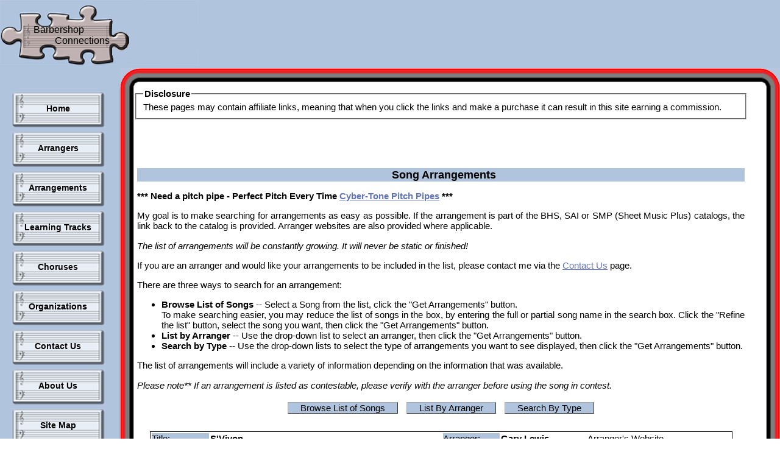

--- FILE ---
content_type: text/html; charset=UTF-8
request_url: https://www.barbershopconnections.com/arrangements?arranger_id=165
body_size: 16722
content:
<!DOCTYPE html>
<html xmlns="http://www.w3.org/1999/xhtml" lang="en" xml:lang="en">
<head>
<link rel="StyleSheet" href="/bbsc.css" type="text/css" />

<meta http-equiv="Content-Type" content="text/html;charset=iso-8859-1" />
<meta name="keywords" content="Barbershop Connections, barbershop, Harmony, A cappella, acappella, acapella, a capella, SPEBSQSA, SAI, Sweet Adelines, Arrangers, Learning Tracks, Learning CD, Singing, Barbershop music, quartet, chorus, barbershop quartet, Barbershop Harmony Society, bhs, Harmony Inc, HI, Barbershop arrangements, tenor, lead, baritone, bass, Barbershop event, events, festivals, Barbershop education, barbershop competition, barbershop contest, barbershop gatherings, barbershop show, barbershop rally, barbershop camp" />
<meta name="description" content="Song Arrangements : Barbershop Connections - the quick way to find Barbershop Arrangements, Arrangers, Learning Tracks, Choruses and Barbershop Organizations on the web." />
<meta name="author" content="Ian Hartas, Database contents by Nicola Stevens" />
<meta name="MSSmartTagsPreventParsing" content="True" />

<meta name="google-site-verification" content="" />

<!-- redirected = 1 -->
<title>Song Arrangements : Barbershop Connections - Find arrangements, arrangers, learning tracks, choruses and organizations.</title>
<script type="text/javascript">
<!--
	var interlock = "6fbe16f12182e20809934ca2bfe492ef";
//-->
</script>
<script type="text/javascript" src="/js/main_javascript.js">
</script>
<script type="text/javascript" src="/js/google_analytics.js">
</script>
<!-- Google tag (gtag.js) -->
<script async src="https://www.googletagmanager.com/gtag/js?id=G-BRZ85Q0YN6"></script>
<script> window.dataLayer = window.dataLayer || []; function gtag(){dataLayer.push(arguments);} gtag('js', new Date()); gtag('config', 'G-BRZ85Q0YN6'); </script>

</head>

<body>
<a name="top"></a>
<!-- <div id="header">
<div class="content">
</div>
</div> -->
<!-- end header -->
<div id="fullbodyouter">
<div id="fullbody"> 

<div id="topcontainer">
	<div id="topinner">
		<div id="topleft">
			<div id="topleftimg">
			<a href="/index.php"><img src="/images/barbershopconnections.gif" alt="Barbershop Connections logo"
			title="Barbershop Connections logo" /></a>
			</div>
			<div id="maintext1"><a href="/index.php">Barbershop</a></div>
			<div id="maintext2"><a href="/index.php">Connections</a></div>
			<div id="subtext1"></div>
			<div id="subtext2"></div>
		</div>
		<div id="topright">
		</div>
		<div id="topcenter">
			<div id="mainbanner"> <script async src="//pagead2.googlesyndication.com/pagead/js/adsbygoogle.js"></script>
<!-- Horizontal 728 x 90 -->
<ins class="adsbygoogle"
     style="display:inline-block;width:728px;height:90px"
     data-ad-client="ca-pub-8083127069578862"
     data-ad-slot="6396550038"></ins>
<script>
(adsbygoogle = window.adsbygoogle || []).push({});
</script> </div> 
		</div>
		<div id="toprightimg">
			&nbsp;&nbsp;&nbsp;
		</div>
	</div>
</div>

<div id="wrapper1"><!-- sets background to white and creates full length leftcol-->
	<div id="wrapper2"><!-- sets background to white and creates full length rightcol-->
		<div id="maincol"><!-- begin main content area -->
				
			<div id="leftcol"><!-- begin leftcol -->
			<!-- Start of menu column -->
<ul class="bmdmenu">
<li><a href="/" title="Home">Home</a></li>
<li><a href="/arrangers/" title="Links to Barbershop Arrangers and their sites">Arrangers</a></li>
<li><a href="/arrangements/" title="Search for Barbershop Song Arrangements by type or by arranger">Arrangements</a></li>
<li><a href="/learning/" title="Links to Barbershop Learning Track sites">Learning Tracks</a></li>
<!-- <li><a href="/coaches/" title="Links to Barbershop Coaches and their sites">Coaches</a></li> -->
<!-- <li><a href="/judges/" title="Links to Barbershop Judges and their sites">Judges</a></li> -->
<!-- <li><a href="/popular/" title="Links to the most popular Barbershop sites">Most Popular</a></li> -->
<!-- <li><a href="/events/" title="Barbershop Events Search and Submission">Events</a></li> -->
<li><a href="/choruses/" title="Links to Barbershop Choruses and their sites">Choruses</a></li>
<li><a href="/organizations/" title="Links to Barbershop Organizations">Organizations</a></li>
<!-- <li><a href="/quartets/" title="Links to Barbershop Quartets and their sites">Quartets</a></li> -->
<li><a href="/contact/" title="Contact Barbershop Connections">Contact Us</a></li>
<li><a href="/about/" title="About Barbershop Connections">About Us</a></li>
<li><a href="/pagesitemap/" title="Site Map for Barbershop Connections">Site Map</a></li> 
</ul>
<div class="divadv">
<iframe src="//www.facebook.com/plugins/like.php?href=https%3A%2F%2Fwww.facebook.com%2F%23%21%2FBarbershopConnections&amp;send=false&amp;layout=button_count&amp;width=100&amp;show_faces=false&amp;action=like&amp;colorscheme=light&amp;font&amp;height=21" scrolling="no" frameborder="0" style="border:none; overflow:hidden; width:100px; height:21px;" allowTransparency="true"></iframe>
</div> <!-- class="divadv" --> 

	   		<div class="divadv">

<script async src="//pagead2.googlesyndication.com/pagead/js/adsbygoogle.js"></script>
<!-- Vertical 160 x 600 -->
<ins class="adsbygoogle"
     style="display:inline-block;width:160px;height:600px"
     data-ad-client="ca-pub-8083127069578862"
     data-ad-slot="1966350439"></ins>
<script>
(adsbygoogle = window.adsbygoogle || []).push({});
</script>

	</div> <!-- class="divadv" -->	<div class="divadv">
<script async src="//pagead2.googlesyndication.com/pagead/js/adsbygoogle.js"></script>
<!-- Vertical 160 x 600 -->
<ins class="adsbygoogle"
     style="display:inline-block;width:160px;height:600px"
     data-ad-client="ca-pub-8083127069578862"
     data-ad-slot="1966350439"></ins>
<script>
(adsbygoogle = window.adsbygoogle || []).push({});
</script>
	</div> <!-- class="divadv" -->
<!-- End of menu column -->

			</div><!-- end leftcol -->
				
			<div id="rightcol"><!-- begin rightcol -->
				
			</div><!-- end righttcol -->

			<div id="centercol"><!-- begin centercol -->
				<div class="divl">
<fieldset>
<legend><b>Disclosure</b></legend>
These pages may contain affiliate links, meaning that when you click the links and make a purchase 
it can result in this site earning a commission.
</fieldset>
</div>
				<div class="divc">
<script async src="//pagead2.googlesyndication.com/pagead/js/adsbygoogle.js"></script>
<!-- Horizontal 468 x 60 -->
<ins class="adsbygoogle"
     style="display:inline-block;width:468px;height:60px"
     data-ad-client="ca-pub-8083127069578862"
     data-ad-slot="2884680434"></ins>
<script>
(adsbygoogle = window.adsbygoogle || []).push({});
</script>
</div>

<div class="divcninety">
<h1>Song Arrangements</h1>
<p><b>*** Need a pitch pipe - Perfect Pitch Every Time <a href="https://cyber-tone.com/?ref=ubzgdbho&toolbar=ubzgdbho&v=0b3b97fa6688">Cyber-Tone Pitch Pipes</a> ***</b></p>
<p>
My goal is to make searching for arrangements as easy as possible. If the arrangement is part of the BHS, SAI or SMP (Sheet Music Plus) catalogs, the link back to the catalog is provided. Arranger websites are also provided where applicable. 
</p>
<p><i>The list of arrangements will be constantly growing. It will never be static or finished! </i></p>
<p>
If you are an arranger and would like your arrangements to be included in the list, please contact me via the
<a href="/contact">Contact Us</a> page.
</p>
<p>
There are three ways to search for an arrangement:
</p>
<ul>
<li><b>Browse List of Songs </b> -- Select a Song from the list, click the "Get Arrangements" button. <br/>
To make searching easier, you may reduce the list of songs in the box, by entering the full or partial song name in the search box. Click the "Refine the list" button, select the song you want, then click the "Get Arrangements" button.</li>
<li><b>List by Arranger</b> -- Use the drop-down list to select an arranger, then click the "Get Arrangements" button.</li>
<li><b>Search by Type</b> -- Use the drop-down lists to select the type of arrangements you want to see displayed, then click the "Get Arrangements" button.</li>
</ul>
<p>
The list of arrangements will include a variety of information depending on the information that was available. 
</p>
<p>
<i>Please note** If an arrangement is listed as contestable, please verify with the arranger before using the song in contest.</i> 
</p>

</div>
	<div class="divcentered" id="select_arrangements_search_id">
	<ul class="navlistcenter">
	<li><a href="" onclick=" return revealDiv('list_arrangements_id');">Browse List of Songs</a></li>
	<li><a href="" onclick=" return revealDiv('arrangers_select_id');">List By Arranger</a></li>
	<li><a href="" onclick=" return revealDiv('arrangements_select_id');">Search By Type</a></li>
	</ul>
	</div>

	<div class="divl" id="arrangements_select_id">
	<form name="arrangements_select">
	<fieldset>
	<legend>Search Selection for song arrangements</legend>
	<input type="hidden" name="choice" value="by_type" />
	<table class="tableleft">
	<tr>
		<td>Voices: <select id="voices_select_id" name="voices_select">
<option value="0">-- None selected -- </option><option value="1">TTBB</option>
<option value="2">SSAA</option>
<option value="4">SATB</option>
<option value="16">Young SSAA</option>
<option value="32">SSATB</option>
</select></td>
		<td>Voicing: <select id="voicing_select_id" name="voicing_select">
<option value="0">-- None selected -- </option><option value="1">Barbershop</option>
<option value="2">Double Quartet</option>
<option value="4">Four Parts with solo</option>
<option value="8">Ensemble plus soloist</option>
<option value="32">Four Parts</option>
<option value="128">Five Parts</option>
</select></td>
		<td>Tempo: <select id="tempo_select_id" name="tempo_select">
<option value="0">-- None selected -- </option><option value="1">Ballad</option>
<option value="2">Medium</option>
<option value="4">Uptune</option>
<option value="8">Swing</option>
<option value="32">Show Ballad</option>
<option value="128">Show Uptune</option>
<option value="256">Mixed</option>
<option value="512">Uptempo</option>
<option value="1024">Swing Ballad</option>
<option value="2048">Slow Swing</option>
</select></td>
		<td>Difficulty: <select id="difficulty_select_id" name="difficulty_select">
<option value="0">-- None selected -- </option><option value="1">Easy</option>
<option value="2">Easy-Medium</option>
<option value="4">Medium</option>
<option value="8">Medium-Difficult</option>
<option value="16">Difficult</option>
<option value="32">Very Difficult</option>
</select></td>
	</tr>
	<tr>
		<td>Catalog: <select id="catalogue_select_id" name="catalogue_select">
<option value="0">-- None selected -- </option><option value="1">BHS</option>
<option value="2">SAI</option>
<option value="4">Sheet Music Plus</option>
<option value="8">Sheet Music Direct</option>
</select></td>
		<td>Genre: <select id="genre_select_id" name="genre_select">
<option value="0">-- None selected -- </option><option value="1">Novelty</option>
<option value="2">Holiday</option>
<option value="4">Spiritual</option>
<option value="8">Country-Western</option>
<option value="32">Patriotic</option>
<option value="64">Folk</option>
<option value="128">Americana</option>
<option value="256">Popular</option>
<option value="512">Broadway</option>
</select></td>
		<td>Medley: <select id="medley_select_id" name="medley_select">
<option value="0">-- None selected -- </option>
<option value="Y">Y</option>
<option value="N">N</option>
</select></td>
		<td>Contestable: <select id="contestable_select_id" name="contestable_select">
<option value="0">-- None selected -- </option>
<option value="Y">Y</option>
<option value="N">N</option>
</select></td>
	</tr>
	<tr>
		<td>Match ALL my selections:</td>
		<td><input type="radio" name="match" value="and" checked="checked" /></td>
		<td></td><td></td>
	</tr>
	<tr>
		<td>Match ANY of my selections:</td>
		<td><input type="radio" name="match" value="or" /></td>
		<td></td><td></td>
	</tr>
	<tr>
		<td colspan="4">
		<p class="buttonspaced">
		<input type="submit" name="Submit" value="Get Arrangements" onclick="getArrangements('by_type'); return false;" />
		</p>
		</td>
	</tr>
	</table>
	</fieldset>
	</form>
	</div>

	<div class="divl" id="arrangers_select_id">
	<form name="arrangers_select">
	<fieldset>
	<legend>List songs by an arranger</legend>
	<input type="hidden" name="choice" value="by_arranger" />
	<table class="tableleft">
	<tr>
		<td>Select an arranger: <select id="arranger_select_id" name="arranger_select">
<option value="0">-- None selected -- </option>
<option  value='500'>Abbott, Linc</option>
<option  value='501'>Adams, E. Douglas</option>
<option  value='1181'>Allen, Hilary</option>
<option  value='37'>Alsbury, Sylvia</option>
<option  value='502'>Althof, Jay</option>
<option  value='449'>Andersen, Norma</option>
<option  value='1309'>Anderson, Scott</option>
<option  value='364'>Andrews, Kim</option>
<option  value='506'>Arberg, Bud</option>
<option  value='2'>Armstrong, Steven</option>
<option  value='118'>Arnold , Chris</option>
<option  value='1299'>Arnott, Simon</option>
<option  value='57'>Arns, Jim</option>
<option  value='1224'>Astle, Matt</option>
<option  value='119'>Avener, George</option>
<option  value='467'>Avshalomov, David</option>
<option  value='509'>Backwell, Greg</option>
<option  value='1113'>Bacon, Bitsy</option>
<option  value='120'>Bailey, Marge</option>
<option  value='93'>Bain, Richard</option>
<option  value='63'>Baird , Jack</option>
<option  value='121'>Baker, Al</option>
<option  value='510'>Baldwin, David</option>
<option  value='511'>Ball, Tom</option>
<option  value='1243'>Barbershop Harmony Society, </option>
<option  value='255'>Barnett, Kathy</option>
<option  value='1172'>Baroni, R. Tony</option>
<option  value='513'>Barranger, TJ</option>
<option  value='514'>Barrett, Dick</option>
<option  value='1183'>Barrett, Lois</option>
<option  value='515'>Bartholomew, Anthony</option>
<option  value='122'>Barzilla, Anita</option>
<option  value='516'>Bastien, Ken</option>
<option  value='517'>Bauer, Patrick</option>
<option  value='518'>Bauman, N.</option>
<option  value='1310'>Bavarsky, Jake</option>
<option  value='520'>Bazewicz, James</option>
<option  value='521'>Bean, Lawrence</option>
<option  value='123'>Beck, Brian</option>
<option  value='523'>Beck, Douglas</option>
<option  value='358'>Becker, Cynthia</option>
<option  value='525'>Behrendt, William</option>
<option  value='526'>Bell, Mike</option>
<option  value='527'>Belote, Dick</option>
<option  value='360'>Bender, Gene</option>
<option  value='528'>Benson, Bob</option>
<option  value='529'>Benson, Norm</option>
<option  value='530'>Benson, Peter</option>
<option  value='531'>Berg, Edward</option>
<option  value='38'>Berg, June</option>
<option  value='361'>Berg, Muriel</option>
<option  value='532'>Bergenstock, Ron</option>
<option  value='124'>Bergman, Nancy</option>
<option  value='1250'>Berkley, Sherry</option>
<option  value='533'>Bertelsen, Gary</option>
<option  value='125'>Bescos, Joni</option>
<option  value='534'>Biallas, Bob</option>
<option  value='3'>Bianchi, Barbara</option>
<option  value='535'>Biehl, William</option>
<option  value='39'>Biffle, Bill</option>
<option  value='1192'>Bilodeau, Kay</option>
<option  value='1311'>Birtles, Hari</option>
<option  value='536'>Black, Ron</option>
<option  value='537'>Blackburn, Roger</option>
<option  value='538'>Block, Raleigh</option>
<option  value='539'>Bloebaum, Frank</option>
<option  value='1258'>Bluegrass Student Union, </option>
<option  value='540'>Boardman, Jean</option>
<option  value='541'>Bober, John</option>
<option  value='542'>Bock, Adam</option>
<option  value='543'>Bockus, Jerry</option>
<option  value='544'>Boehler, Hal</option>
<option  value='545'>Boehm, Edward</option>
<option  value='546'>Bohn, Bob</option>
<option  value='547'>Bolds, M. H.</option>
<option  value='548'>Bongard, James</option>
<option  value='549'>Bonnyard, Bruce</option>
<option  value='550'>Booth, George</option>
<option  value='551'>Borah, Bill</option>
<option  value='552'>Boring, Ernie</option>
<option  value='554'>Borrowdale, Kent</option>
<option  value='556'>Bowman, Paul</option>
<option  value='557'>Bowman, Sherleigh</option>
<option  value='1136'>Bradley, Bertha</option>
<option  value='1342'>Braham, Hannah</option>
<option  value='558'>Breedon, Sam</option>
<option  value='559'>Briant, Peter</option>
<option  value='1364'>Bridges, Jack</option>
<option  value='1126'>Bridges, Kirsten</option>
<option  value='1298'>Briggs, Hannah</option>
<option  value='561'>Brimacombe, Vic</option>
<option  value='126'>Briner, David</option>
<option  value='562'>Brittain, Kim</option>
<option  value='97'>Brock, Bob</option>
<option  value='444'>Brockman, John</option>
<option  value='127'>Bromert, Kay</option>
<option  value='563'>Brooks, Chuck</option>
<option  value='565'>Brown, Sherry</option>
<option  value='566'>Browne, Joe</option>
<option  value='1300'>Bryant, Nick</option>
<option  value='454'>Buerer, Harry</option>
<option  value='1184'>Buerer, Suzy</option>
<option  value='569'>Buntaine, Ray</option>
<option  value='570'>Burgess, Al</option>
<option  value='571'>Burgess, Clarence</option>
<option  value='572'>Burnett, Dennis</option>
<option  value='1242'>Burnip, Mark</option>
<option  value='573'>Burt, Mort</option>
<option  value='575'>Busby, Bill</option>
<option  value='262'>Buschel, Diane</option>
<option  value='576'>Butler, Carolyn</option>
<option  value='263'>Butler, Diane</option>
<option  value='577'>Byers, Ted</option>
<option  value='578'>Byrne, Ted</option>
<option  value='579'>Calhoun, Hugh</option>
<option  value='580'>Calland, Dave</option>
<option  value='4'>Calvin, Dot</option>
<option  value='581'>Campbell, Jim</option>
<option  value='54'>Campbell, Rob</option>
<option  value='5'>Campbell, Tom</option>
<option  value='582'>Cannon, Bruce</option>
<option  value='583'>Canon, George</option>
<option  value='1134'>Cardoso, Arline</option>
<option  value='266'>Carlson, Sharon</option>
<option  value='1301'>Carolan, Andrew</option>
<option  value='584'>Carr, David</option>
<option  value='585'>Carr, Richard</option>
<option  value='1312'>Carter, Fran</option>
<option  value='586'>Catto, F. J.</option>
<option  value='587'>Caulkins, Joe</option>
<option  value='588'>Cerutti, Neil</option>
<option  value='589'>Chelemedos, G.</option>
<option  value='40'>Clancy, Jim</option>
<option  value='129'>Clark, Diane</option>
<option  value='590'>Clark, Jack</option>
<option  value='591'>Clark, Jim</option>
<option  value='592'>Clark, Keith</option>
<option  value='269'>Clark, Molly</option>
<option  value='593'>Clark, Robert</option>
<option  value='594'>Clarke, Anne</option>
<option  value='595'>Clauser, Chuck</option>
<option  value='84'>Cleveland, Debbie</option>
<option  value='597'>Coates, James</option>
<option  value='598'>Cobb, Ted</option>
<option  value='599'>Coffin, John</option>
<option  value='600'>Coffman Music Fund, Mary K.</option>
<option  value='270'>Cogley, Lauree</option>
<option  value='41'>Cokeroft, Gene</option>
<option  value='602'>Coldren, Don</option>
<option  value='603'>Colman, Scott</option>
<option  value='604'>Colon, Joe</option>
<option  value='98'>Colville, Tom</option>
<option  value='272'>Conerty, Cris</option>
<option  value='605'>Conner, Randy</option>
<option  value='64'>Connett, Floyd</option>
<option  value='1133'>Connolly, Yvonne</option>
<option  value='606'>Coombs, Matt</option>
<option  value='273'>Cope, Sheila</option>
<option  value='274'>Cornell, Margaret</option>
<option  value='607'>Cornell, Richard</option>
<option  value='609'>Cote, Roger</option>
<option  value='610'>Cowlishaw, John</option>
<option  value='611'>Coyle, L. M.</option>
<option  value='131'>Craig, Renee</option>
<option  value='612'>Craig, Roger</option>
<option  value='613'>Crain, Tony</option>
<option  value='614'>Crane, Ian</option>
<option  value='1348'>Craven, Ruth Emley</option>
<option  value='616'>Crews, Lee</option>
<option  value='617'>Crist, Bob</option>
<option  value='1269'>Crow, DeDe</option>
<option  value='1248'>Cunningham, Flora Beth</option>
<option  value='618'>Curt, Robert</option>
<option  value='1313'>Curtis, Richard</option>
<option  value='1358'>Curtiss, Jess</option>
<option  value='6'>D 'Agostino, Joan</option>
<option  value='1343'>Dabrusin, Sam</option>
<option  value='58'>Dale, Aaron</option>
<option  value='619'>Dale, Howard</option>
<option  value='132'>Dale, June</option>
<option  value='620'>Danley, Ray</option>
<option  value='621'>Davidson, George</option>
<option  value='623'>De Crow, T. W.</option>
<option  value='1196'>De Rama, Sofia</option>
<option  value='625'>De Wolfe, Frank</option>
<option  value='370'>DeBruycker, Diana</option>
<option  value='1314'>Degan, Thomas</option>
<option  value='133'>Delehanty, Steve</option>
<option  value='627'>Della Badin, James</option>
<option  value='1199'>DeLong, Erik</option>
<option  value='628'>Demchak, Bob</option>
<option  value='1293'>Detlefsen, Soren</option>
<option  value='629'>Dettinger, David</option>
<option  value='630'>Diekema, Bill</option>
<option  value='631'>Diekema, Willis</option>
<option  value='632'>Dillett, Jim</option>
<option  value='7'>Disney , Robert</option>
<option  value='633'>Ditchfield, S.P.</option>
<option  value='277'>Dixon, Judith</option>
<option  value='203'>Dockrell, Joanne</option>
<option  value='278'>Docktor, Gail</option>
<option  value='634'>Dodge, Jim</option>
<option  value='635'>Doepke, Brian</option>
<option  value='1273'>Dougherty, Jay</option>
<option  value='636'>Dowma, Bob</option>
<option  value='637'>Downey, Al</option>
<option  value='135'>Driscoll, Dennis</option>
<option  value='639'>Drown, Darin</option>
<option  value='641'>Dubray, Gil</option>
<option  value='642'>Duggan, Norm</option>
<option  value='43'>Dvoretsky, Toban</option>
<option  value='643'>Eaker, Chuck</option>
<option  value='644'>Early, Bruce</option>
<option  value='645'>Easterlin, R. B.</option>
<option  value='647'>Eberius, Bill</option>
<option  value='648'>Ebersole, David</option>
<option  value='649'>Eby, John</option>
<option  value='650'>Eckhart, Daniel</option>
<option  value='375'>Eddy, Gloria</option>
<option  value='136'>Edmondson, Linda</option>
<option  value='651'>Eliason, Gary</option>
<option  value='652'>Ellenberger, Dick</option>
<option  value='653'>Ellis, I.I.</option>
<option  value='654'>Ellwanger, R.</option>
<option  value='1191'>Elmuccio, Jeanne</option>
<option  value='655'>Elrod, Wilburn</option>
<option  value='656'>Embury, Phil</option>
<option  value='473'>Emery, Jim</option>
<option  value='1120'>Emfield, Donna</option>
<option  value='44'>Emley Craven, Ruth</option>
<option  value='658'>Enders, Duane</option>
<option  value='45'>Engel, Paul</option>
<option  value='659'>Engelke, W.</option>
<option  value='661'>Erickson, Leif</option>
<option  value='1283'>Eubank, Mason</option>
<option  value='662'>Evans, Bruce</option>
<option  value='663'>Ewing, Craig</option>
<option  value='664'>Farmer, Wes</option>
<option  value='665'>Farrell, Katie</option>
<option  value='138'>Fellows, Avis</option>
<option  value='1315'>Finetti, Dom</option>
<option  value='666'>Finley, Jud</option>
<option  value='667'>Fischer, Bernie</option>
<option  value='668'>Fisher, Ken</option>
<option  value='1302'>Fisher, Lance</option>
<option  value='669'>Fisher, William</option>
<option  value='139'>Fisk, Al</option>
<option  value='8'>Flinn, Jean</option>
<option  value='670'>Floersheimer, Richard</option>
<option  value='671'>FLynn, Ed</option>
<option  value='672'>Foreman, Bruce</option>
<option  value='9'>Foris, Russ</option>
<option  value='673'>Fortino, John</option>
<option  value='1115'>Fowler, Clarice</option>
<option  value='378'>Franceschi, Diana</option>
<option  value='1316'>Francis, Kari</option>
<option  value='675'>Franklin, Jim</option>
<option  value='676'>Fraser, Don</option>
<option  value='677'>Freedkin, Mark</option>
<option  value='284'>Frerking, Rosemary</option>
<option  value='1289'>Fuke, Takako</option>
<option  value='46'>Fullmer, Ardeth</option>
<option  value='10'>Gain, Elaine</option>
<option  value='679'>Gallagher, Matthew</option>
<option  value='680'>Gallagher, Richard</option>
<option  value='681'>Ganter, Fred</option>
<option  value='682'>Gapetz, Ronaleen</option>
<option  value='683'>Gard, Bill</option>
<option  value='140'>Garnett , Liz</option>
<option  value='11'>Garriock, Corinna</option>
<option  value='684'>Garrison, Roberta</option>
<option  value='685'>Gasper, Alan C.</option>
<option  value='1357'>Gaulke, Julie</option>
<option  value='686'>Gay, Jim</option>
<option  value='12'>Gellert, Michael</option>
<option  value='687'>Gentil, Tom</option>
<option  value='688'>Gentry, Ed</option>
<option  value='380'>Gentry, Stephanie G.</option>
<option  value='141'>Gentry, Tom</option>
<option  value='689'>Gerber, Brent</option>
<option  value='690'>Gerheim, C. C.</option>
<option  value='59'>Giallombardo, Jay</option>
<option  value='691'>Gibbins, Craig</option>
<option  value='692'>Gilbert, Derek</option>
<option  value='693'>Gill, M.</option>
<option  value='694'>Gillespie, Don</option>
<option  value='1153'>Gillingham, David</option>
<option  value='285'>Glover, Joyce</option>
<option  value='1129'>Godfrey, Patricia</option>
<option  value='286'>Goldrick, Dianne</option>
<option  value='382'>Gomez-Leon, Mary Lou</option>
<option  value='1168'>Goodney, Mark</option>
<option  value='1294'>Goulding, Grant</option>
<option  value='695'>Graham, Bob</option>
<option  value='142'>Graham, Brent</option>
<option  value='696'>Graham, James</option>
<option  value='13'>Grant, Betty</option>
<option  value='697'>Grant, John</option>
<option  value='698'>Gratz, Ted</option>
<option  value='143'>Gray, Don</option>
<option  value='699'>Gray, Richard</option>
<option  value='1138'>Griffin, Kay</option>
<option  value='701'>Grimm, Paul</option>
<option  value='702'>Grimme, Joe</option>
<option  value='703'>Grimmer, Wayne</option>
<option  value='704'>Grundy, S. K.</option>
<option  value='1162'>Guyer, Joel</option>
<option  value='65'>Haeger, Warren 'Buzz'</option>
<option  value='289'>Hagerman, Ã…se</option>
<option  value='1290'>Haggerty, Dawn</option>
<option  value='707'>Haines, Gordon</option>
<option  value='448'>Haldeman, Lynn</option>
<option  value='708'>Hale, Jack</option>
<option  value='709'>Hale, John</option>
<option  value='100'>Hale, Mark</option>
<option  value='1180'>Haley, Gayle</option>
<option  value='711'>Hall, Steve</option>
<option  value='712'>Hallock, Don</option>
<option  value='384'>Halvorson, James</option>
<option  value='1251'>Hamblet, Will</option>
<option  value='714'>Hamilton, Bill</option>
<option  value='715'>Hamilton, Keith</option>
<option  value='385'>Hampton, Marie</option>
<option  value='717'>Hanneson, Kathy</option>
<option  value='718'>Hanson, Dale</option>
<option  value='1234'>Hardie, Katherine</option>
<option  value='720'>Harding, Brian</option>
<option  value='146'>Hardy, Steve</option>
<option  value='1261'>Harper, Rowena</option>
<option  value='147'>Harrington, David</option>
<option  value='722'>Harris, Andrew</option>
<option  value='723'>Harris, Cliff</option>
<option  value='724'>Harris, Keith</option>
<option  value='1260'>Harris, Scott</option>
<option  value='725'>Harris, Stan</option>
<option  value='726'>Hart, Rudy</option>
<option  value='299'>Hartmann, Penny</option>
<option  value='66'>Hasty, Richard</option>
<option  value='148'>Hatley, Derek</option>
<option  value='386'>Hawkenson, Jeanette</option>
<option  value='1317'>Hawker, Ben</option>
<option  value='150'>Healey, Carolyn</option>
<option  value='728'>Hebert, Chris</option>
<option  value='14'>Heimburger, Susan</option>
<option  value='387'>Heller, Ryan</option>
<option  value='1318'>Hengelsberg, Michael</option>
<option  value='15'>Henry, James</option>
<option  value='731'>Herdes, Nina</option>
<option  value='388'>Herivel, Dorothy</option>
<option  value='733'>Hewey, Don</option>
<option  value='734'>Hickman, Jim</option>
<option  value='735'>Hicks, Theodore</option>
<option  value='67'>Hicks, Val</option>
<option  value='736'>Hill, John</option>
<option  value='47'>Hine, Clay</option>
<option  value='1266'>Hine, Melody</option>
<option  value='102'>Hinkley, Ed</option>
<option  value='738'>Hinman, Munson</option>
<option  value='16'>Hock, Penny</option>
<option  value='302'>Hofmann, Wendy</option>
<option  value='740'>Hofstetter, Bob</option>
<option  value='390'>Hogan, Brian</option>
<option  value='151'>Hohl, John</option>
<option  value='103'>Hollander, Greg</option>
<option  value='741'>Holmes, Michael</option>
<option  value='152'>Holmes, Sharon</option>
<option  value='1156'>Holmes, III, Eddie</option>
<option  value='1320'>Holst, David</option>
<option  value='104'>Holzmeier, Norma</option>
<option  value='303'>Homokay, Joan</option>
<option  value='742'>Hooper, Gerald</option>
<option  value='743'>Hoover, James</option>
<option  value='153'>Hopkins, Rob</option>
<option  value='744'>Hornstein, Charles</option>
<option  value='745'>Horwath, Brian</option>
<option  value='746'>Hotin, William</option>
<option  value='1321'>Hottel, Kyle</option>
<option  value='154'>Hougen, Dotty</option>
<option  value='1322'>Howard, Ed</option>
<option  value='747'>Howe, Clifford</option>
<option  value='391'>Hoy, Valerie</option>
<option  value='1350'>Hubbard, Ed</option>
<option  value='392'>Hubbard, Richard</option>
<option  value='1277'>Hubbard, Sam</option>
<option  value='749'>Huff, Mac</option>
<option  value='750'>Huff, Paul</option>
<option  value='304'>Huffman, Barbara</option>
<option  value='751'>Hull, Larry</option>
<option  value='752'>Hulst, George</option>
<option  value='1190'>Ichikawa, Asuka</option>
<option  value='105'>Ingels, Jo Anne</option>
<option  value='754'>Ingram, Walter</option>
<option  value='755'>Isbell, Andy</option>
<option  value='106'>Israel, Marty</option>
<option  value='756'>Jackson, Eric</option>
<option  value='757'>Jackson, Larry</option>
<option  value='758'>Jackson, Wesley</option>
<option  value='1159'>Jacobson, Jake</option>
<option  value='86'>Jakovac, Ig</option>
<option  value='760'>Jamieson, J Rae</option>
<option  value='1349'>Jamieson, Rex</option>
<option  value='157'>Jamison, Steve</option>
<option  value='761'>Jarley, Ed</option>
<option  value='475'>Jennings, Mark</option>
<option  value='762'>Jimenez, Dan</option>
<option  value='763'>Johansen, Ernie</option>
<option  value='764'>Johnson, Barney</option>
<option  value='306'>Johnson, Carolyn</option>
<option  value='159'>Johnson, Derric</option>
<option  value='160'>Johnson, Jeremey</option>
<option  value='766'>Johnson, Jordan</option>
<option  value='395'>Johnson, Marie</option>
<option  value='1323'>Johnson, Rosalind</option>
<option  value='767'>Johnston, Harold</option>
<option  value='769'>Jones, Bob</option>
<option  value='770'>Jones, Howard</option>
<option  value='771'>Jones Jr., Howard</option>
<option  value='772'>Jorg, Paul</option>
<option  value='773'>Justus, Drayton</option>
<option  value='774'>Kaestner, Walter</option>
<option  value='17'>Kahlke, Jimbob</option>
<option  value='1209'>Kahn, Lauren</option>
<option  value='462'>Kaiserman, Alex</option>
<option  value='1324'>Kallman, Julianne</option>
<option  value='161'>Kane, Jean</option>
<option  value='307'>Kash, Connie</option>
<option  value='775'>Kauflin, Bob</option>
<option  value='776'>Keedy, Mervin</option>
<option  value='18'>Kegley, Susan</option>
<option  value='777'>Keirstead, Dick</option>
<option  value='1325'>Kelch-Slesnick, Erica</option>
<option  value='1182'>Kellas, Jenna</option>
<option  value='778'>Kelleher, Paul</option>
<option  value='308'>Keller, Elizabeth</option>
<option  value='162'>Keller, Kevin</option>
<option  value='779'>Kelly, Bob</option>
<option  value='780'>Kelly, Patrick</option>
<option  value='781'>Kennedy, Beverly</option>
<option  value='398'>Kerbs, Fran</option>
<option  value='399'>Keretz, Debbie</option>
<option  value='782'>Keys, Roy</option>
<option  value='783'>Kilby III, Shelton</option>
<option  value='784'>Kimball, Curt</option>
<option  value='785'>King, Don</option>
<option  value='786'>King, Erik</option>
<option  value='68'>King, Fred</option>
<option  value='787'>Kingsbury, Carol</option>
<option  value='1166'>Kitzmiller, Kohl</option>
<option  value='788'>Kitzmiller, Kyle</option>
<option  value='163'>Kitzmiller, Scott</option>
<option  value='790'>Knapp, Vern</option>
<option  value='791'>Kneeland, Dick</option>
<option  value='164'>Knight, Mel</option>
<option  value='793'>Knight, Peter</option>
<option  value='794'>Knight, Ron</option>
<option  value='1285'>Koehl, Kevin</option>
<option  value='795'>Koning, G. J.</option>
<option  value='796'>Koskela, Jerry</option>
<option  value='797'>Kotval, Brian</option>
<option  value='1218'>Kozel, Nick</option>
<option  value='309'>Kraut, Jo</option>
<option  value='1292'>Krigstrom, Rasmus</option>
<option  value='798'>Krumbholz, Gerald</option>
<option  value='20'>Krumbholz, Jay</option>
<option  value='310'>Kuchenbecker, Gloria</option>
<option  value='1185'>Ladouceur, Val Robin</option>
<option  value='800'>Landry, Bob</option>
<option  value='311'>Landry, Diane</option>
<option  value='401'>Landstrom, Janet</option>
<option  value='802'>Lang, Ken</option>
<option  value='803'>Lankenau, Gordon</option>
<option  value='804'>Lapp, Greg</option>
<option  value='69'>Latzko, Walter</option>
<option  value='806'>Laukaitis, Barb</option>
<option  value='807'>Laurenz, Paul</option>
<option  value='808'>Lawrence, Graham</option>
<option  value='1326'>Lawson, Gabriel</option>
<option  value='809'>Leabo, Bud</option>
<option  value='312'>Lee, Jen</option>
<option  value='402'>Lefkowitz, Eugene</option>
<option  value='810'>Leitnaker, Frank</option>
<option  value='811'>Lengel, Richard</option>
<option  value='1123'>Leotta, Eileen</option>
<option  value='812'>Leroy, Al</option>
<option  value='403'>Lesniak, Alice</option>
<option  value='1327'>Lewin, Ben</option>
<option selected="selected" value='165'>Lewis, Gary</option>
<option  value='166'>Liles, Joe</option>
<option  value='816'>Limburg, G.</option>
<option  value='817'>Lindeman, Lauren</option>
<option  value='1288'>Lindqvist, Anders</option>
<option  value='167'>Lippincott, Tedda</option>
<option  value='1228'>Lloyd, Glenda</option>
<option  value='21'>Lobaugh, Suzy</option>
<option  value='107'>Lodico, Mary Grace</option>
<option  value='820'>Long, Bob</option>
<option  value='1253'>Longroy, David</option>
<option  value='1240'>Lord, Carol</option>
<option  value='821'>Lorenz, David</option>
<option  value='1328'>Lotz, Allyson</option>
<option  value='1274'>Lubkowski, Simon</option>
<option  value='822'>Lucht, Bob</option>
<option  value='823'>Lug, Gordon</option>
<option  value='168'>Lund, Jo</option>
<option  value='23'>Lyne, Gregory</option>
<option  value='407'>MacDonald, Judy M.</option>
<option  value='824'>Macintyre, D. C.</option>
<option  value='825'>Mack, Blaine</option>
<option  value='826'>Maddox, Andy</option>
<option  value='1359'>Makra, Will</option>
<option  value='1304'>Mallett, Greg</option>
<option  value='828'>Malone, Dennis</option>
<option  value='829'>Maney, Shirley</option>
<option  value='169'>Mannherz, Joe</option>
<option  value='830'>Marble, Dick</option>
<option  value='831'>Margison, R. J.</option>
<option  value='832'>Marquis, Dave</option>
<option  value='833'>Martin, Deac</option>
<option  value='316'>Martin, Loretta</option>
<option  value='108'>Martin, Melissa A.</option>
<option  value='834'>Martin, Robert</option>
<option  value='408'>Marzocco, Frank</option>
<option  value='835'>Mason, Ron</option>
<option  value='55'>Massey, Jim</option>
<option  value='836'>Mast, K.</option>
<option  value='1295'>Mastrull, Brian</option>
<option  value='837'>Matisoff, Joshua</option>
<option  value='838'>Mattes, Robert</option>
<option  value='1329'>Matteucci, Robert</option>
<option  value='25'>Mauritzen, Paula</option>
<option  value='839'>Mays, Harry</option>
<option  value='1169'>McAlexander, Patrick</option>
<option  value='840'>McCabe, Jack</option>
<option  value='1263'>McCarville, Karen</option>
<option  value='842'>McClure, Lloyd</option>
<option  value='843'>McCord, Michael</option>
<option  value='844'>McCormick, D. D.</option>
<option  value='847'>McCreary, C. F.</option>
<option  value='848'>McDaniel, Benjamin</option>
<option  value='1125'>McFadyen, Jean</option>
<option  value='1330'>McGregor, Joy</option>
<option  value='849'>McHugh, Eugene</option>
<option  value='850'>McKee, Jim Jim</option>
<option  value='851'>McKeen, Jeff</option>
<option  value='1208'>McMillan, Kathleen</option>
<option  value='172'>McNeill, Barbara</option>
<option  value='852'>McNish, Gene</option>
<option  value='1360'>McPhaden, Ken</option>
<option  value='853'>McQuiston, Jim</option>
<option  value='854'>Means, J. Z.</option>
<option  value='318'>Melling, Joan</option>
<option  value='855'>Menefee, Mike</option>
<option  value='857'>Merriman, Larry</option>
<option  value='858'>Mesecher, Howard</option>
<option  value='860'>Metzger, Charles</option>
<option  value='26'>Meyer, Jan</option>
<option  value='862'>Meyer, Robert</option>
<option  value='863'>Middlestaedt, Ron</option>
<option  value='109'>Millard, Peg</option>
<option  value='864'>Miller, Benjamin</option>
<option  value='867'>Miller, Douglas</option>
<option  value='868'>Miller, Justin</option>
<option  value='869'>Miller, Merrill</option>
<option  value='1331'>Mills, Jenny</option>
<option  value='173'>Minihane, Ann</option>
<option  value='1332'>Minor, Craig</option>
<option  value='174'>Minshall, Joey</option>
<option  value='870'>Minsker, John</option>
<option  value='1171'>Mitchell, Peter</option>
<option  value='871'>Mitchell, William</option>
<option  value='872'>Mohr, Dave</option>
<option  value='71'>Moon, Earl</option>
<option  value='1116'>Moore, Connie</option>
<option  value='873'>Moore, James</option>
<option  value='874'>Mootrey, Sean</option>
<option  value='875'>Morey, Ellsworth</option>
<option  value='1281'>Moriarty, Emily</option>
<option  value='1223'>Morris, Alex</option>
<option  value='412'>Morriss, Heather</option>
<option  value='876'>Morrissey, Dennis</option>
<option  value='110'>Moyer, Chris</option>
<option  value='877'>Muir, John</option>
<option  value='878'>Mulkin, John</option>
<option  value='1333'>Mulligan, Dan</option>
<option  value='879'>Murphy, Denis</option>
<option  value='1177'>Naddor, David</option>
<option  value='880'>Nanney, Frank</option>
<option  value='27'>Nasto, Tony</option>
<option  value='175'>Naumann, Dan</option>
<option  value='1211'>Neal, Sheryl</option>
<option  value='881'>Nelson, Sheldon</option>
<option  value='882'>Newth, Larry</option>
<option  value='49'>Nibler, Dede</option>
<option  value='883'>Nichol, Doug</option>
<option  value='176'>Nicholas, Jon</option>
<option  value='884'>Nichols, Tom</option>
<option  value='28'>Nickel, Connie</option>
<option  value='885'>Nightingale Music, Aileen</option>
<option  value='886'>Nina, Herdes</option>
<option  value='889'>Northrup, Chuck</option>
<option  value='891'>Notes, Gay</option>
<option  value='89'>Nystrom, Anna-Maria</option>
<option  value='1135'>Oakley, Audrey</option>
<option  value='892'>Oglesby, Frank</option>
<option  value='177'>Olguin, Paul C.</option>
<option  value='893'>Oliver, Betty</option>
<option  value='1170'>Olquin, Paul</option>
<option  value='894'>Olsen, Chuck</option>
<option  value='895'>Olson, Bryan</option>
<option  value='896'>Olson, Chuck</option>
<option  value='414'>Olson, Jan</option>
<option  value='897'>Ordaz, Phil</option>
<option  value='898'>Ott, Dick</option>
<option  value='1259'>Outerbridge, Cay</option>
<option  value='1334'>Owens, Ethan</option>
<option  value='899'>Oxford, Dylan</option>
<option  value='900'>Ozman, Rob</option>
<option  value='901'>Packard, Bill</option>
<option  value='902'>Padki, Manoj</option>
<option  value='416'>Palmer, Erin</option>
<option  value='111'>Palmer, John</option>
<option  value='179'>Papageorge, Nick</option>
<option  value='903'>Parker, Alden</option>
<option  value='180'>Parker, Anna Maria</option>
<option  value='904'>Parker, Gary</option>
<option  value='417'>Parker, Patsee</option>
<option  value='905'>Parker, Tom</option>
<option  value='1241'>Parks, Matt</option>
<option  value='906'>Pastrick, Steve</option>
<option  value='1143'>Paulson, Staffan</option>
<option  value='907'>Paymar, Dan</option>
<option  value='908'>Payne, Jack</option>
<option  value='73'>Payne, Roger</option>
<option  value='909'>Pearson, Tom</option>
<option  value='910'>Peculski, Bob</option>
<option  value='911'>Pedersen, Einar</option>
<option  value='912'>Pellant, Bill</option>
<option  value='913'>Pellant, G. W.</option>
<option  value='178'>Penketh, Karen</option>
<option  value='181'>Penketh, Marilyn</option>
<option  value='1356'>Perez, Tamra</option>
<option  value='1114'>Pernert, Charlotte</option>
<option  value='418'>Perry, Jeanette</option>
<option  value='74'>Perry, Louis</option>
<option  value='914'>Peters, George</option>
<option  value='916'>Peterson, John</option>
<option  value='1264'>Peterson, Lynne Alice</option>
<option  value='917'>Peterson, Richard</option>
<option  value='918'>Peterson, Stewart</option>
<option  value='1278'>Peterson, Vince</option>
<option  value='919'>Pettigrew, Lyle</option>
<option  value='920'>Pettis, Chuck</option>
<option  value='921'>Phillips, Meredith</option>
<option  value='922'>Pickel, Len</option>
<option  value='419'>Pickett, Fran</option>
<option  value='923'>Piercy, John</option>
<option  value='924'>Pilcher, Lyle</option>
<option  value='925'>Pipkins, Jeff</option>
<option  value='926'>Pitkin, Bernie</option>
<option  value='927'>Plette, Dave</option>
<option  value='928'>Polaneczky, A</option>
<option  value='929'>Pope, Jeremiah</option>
<option  value='1119'>Porter, Debbie</option>
<option  value='327'>Posso, Sylvia</option>
<option  value='930'>Potter, Ken</option>
<option  value='931'>Powers, Charles</option>
<option  value='95'>Prietto, Carole</option>
<option  value='420'>Procter, Karen</option>
<option  value='422'>Prothro, Judy</option>
<option  value='90'>Pulver, Bryan W.</option>
<option  value='932'>Pyper, Robert</option>
<option  value='933'>Radcliffe, Shelagh</option>
<option  value='1140'>Raeside, Margaret</option>
<option  value='330'>Ramos, Kathleen</option>
<option  value='934'>Rank, Ron</option>
<option  value='935'>Ransom, Rollie</option>
<option  value='331'>Rastorfer, Gayle</option>
<option  value='937'>Raycroft, Jim</option>
<option  value='938'>Reagan, Maurice</option>
<option  value='939'>Reckenbeil, Don</option>
<option  value='75'>Rector, Mo</option>
<option  value='112'>Redfield, LaVeda</option>
<option  value='940'>Redmon, William</option>
<option  value='942'>Reeve, Rex</option>
<option  value='943'>Reeves, Don</option>
<option  value='944'>Rehkop, Al</option>
<option  value='182'>Reimnitz, Adam</option>
<option  value='183'>Rhea, Ruby</option>
<option  value='424'>Riley, Judith</option>
<option  value='947'>Ringwald, Roy</option>
<option  value='948'>Roberts, Tom</option>
<option  value='949'>Robson, Robert</option>
<option  value='950'>Rode, Dick</option>
<option  value='952'>Roland, Jerry</option>
<option  value='1296'>Ronneburg, Alexander</option>
<option  value='204'>Roose, Kirk</option>
<option  value='1335'>Roper, Kristina</option>
<option  value='953'>Rose, Charles</option>
<option  value='445'>Rossi, Anastasio</option>
<option  value='954'>Roth, Loren</option>
<option  value='955'>Rowe, J. Cecil</option>
<option  value='333'>Rowland, Molly</option>
<option  value='1178'>Rubio, Charlotte</option>
<option  value='957'>Ruehle, J. I. </option>
<option  value='185'>Rund, Robert</option>
<option  value='464'>Rusch, Mark</option>
<option  value='958'>Russell, Douglas</option>
<option  value='959'>Ruthenberg, Eric</option>
<option  value='960'>Ryner, Jason</option>
<option  value='962'>Sagen, Elling</option>
<option  value='963'>Sampson, Reed</option>
<option  value='964'>Sams, Cecil</option>
<option  value='965'>Sams Jr., C. J.</option>
<option  value='966'>Samuel, Joe</option>
<option  value='1362'>Samuelsson, Linda</option>
<option  value='967'>Sando, Tom</option>
<option  value='426'>Santomeno, Mary</option>
<option  value='969'>Savage, Merle</option>
<option  value='970'>Scheel, Darwin</option>
<option  value='971'>Schievelbein, Jack</option>
<option  value='187'>Schmidt, Carolyn</option>
<option  value='1306'>Schubel, Ed</option>
<option  value='446'>Scott, Adam</option>
<option  value='973'>Scrivnor, W.</option>
<option  value='975'>Seegmiller, Joe</option>
<option  value='976'>Seirup, John</option>
<option  value='77'>Sellers, Bev </option>
<option  value='977'>Senter Music, Mike</option>
<option  value='979'>Sexton, Cal</option>
<option  value='980'>Shami, Bob</option>
<option  value='981'>Shannon, Steve</option>
<option  value='982'>Shannon, Terry</option>
<option  value='983'>Sharette, Roland</option>
<option  value='188'>Sharon, Deke</option>
<option  value='337'>Sharpe, Sandy</option>
<option  value='1165'>Shaw, Kirby</option>
<option  value='984'>Shaw, Murray</option>
<option  value='985'>Shirk, Tracy</option>
<option  value='986'>Shisler, James</option>
<option  value='113'>Shook, Jean</option>
<option  value='427'>Shorkey, Donna</option>
<option  value='987'>Short, Dorothy</option>
<option  value='1336'>Shortes, Austin</option>
<option  value='1217'>Shubert, Jim</option>
<option  value='338'>Shumard, Nancy</option>
<option  value='988'>Shuster, Henry</option>
<option  value='1252'>Siegal, Alan</option>
<option  value='990'>Simone, Joe</option>
<option  value='991'>Skinner, H. R.</option>
<option  value='992'>Skupski, Marvin</option>
<option  value='993'>Slacke, Chris</option>
<option  value='994'>Smith, Douglas</option>
<option  value='995'>Smith, Edwin</option>
<option  value='996'>Smith, Frank</option>
<option  value='428'>Smith, Joan</option>
<option  value='339'>Smith, Linda</option>
<option  value='997'>Smith, Mark</option>
<option  value='998'>Smith, Paul</option>
<option  value='1307'>Snook, Kyle</option>
<option  value='999'>Snow, Steve</option>
<option  value='1000'>Snyder, Hal</option>
<option  value='30'>Snyder, Zona</option>
<option  value='1001'>Sobeleski, Mike</option>
<option  value='1002'>Sofio, Ray</option>
<option  value='31'>Somers, Greta</option>
<option  value='1003'>Sotiriou, Mike</option>
<option  value='78'>Spaeth, Sigmund</option>
<option  value='1004'>Sparks, Anthony</option>
<option  value='1005'>Sparks, Gary</option>
<option  value='1006'>Spatafora, C. J.</option>
<option  value='1226'>SPEBSQSA, </option>
<option  value='1337'>Spector, Gabriel</option>
<option  value='1007'>Spence, John</option>
<option  value='1008'>Spencer, Rick</option>
<option  value='50'>Speta, Jarmela</option>
<option  value='1279'>Spinner, Matthew</option>
<option  value='1222'>Sponseller, Howie</option>
<option  value='1010'>Sproule, Terry</option>
<option  value='1338'>Squires, Jen</option>
<option  value='1011'>Staab, Hal</option>
<option  value='1212'>Staffen, Burt</option>
<option  value='1339'>Staffin, Don</option>
<option  value='1012'>Stahl, Sam</option>
<option  value='1013'>Stahly, Jim</option>
<option  value='341'>Stanbery, Joyce</option>
<option  value='1014'>Standley, Robert</option>
<option  value='342'>Starr, Julie</option>
<option  value='431'>Steele, Betty</option>
<option  value='1016'>Steen, Archie</option>
<option  value='1017'>Stefero, John</option>
<option  value='51'>Steffan, Sonny</option>
<option  value='1019'>Steffon, Sonny</option>
<option  value='79'>Steinkamp, Lloyd</option>
<option  value='1020'>Stenson, Jim</option>
<option  value='1022'>Stern, Dick</option>
<option  value='80'>Stevens, Dave</option>
<option  value='1352'>Stevens, Mark</option>
<option  value='1308'>Stevenson, Luke</option>
<option  value='1121'>Stewart, Donna</option>
<option  value='1023'>Stiers, Denny</option>
<option  value='1026'>Stoessel, Johann</option>
<option  value='1027'>Stollen, M.</option>
<option  value='1028'>Strand, Robert</option>
<option  value='1265'>Street, Roberta</option>
<option  value='1029'>Stuart, Dick</option>
<option  value='1031'>Sturgis, Steven</option>
<option  value='1032'>Stybr, Purcell</option>
<option  value='32'>Suhr, Cheryl</option>
<option  value='434'>Summey, Sally</option>
<option  value='1033'>Surfler, Carl</option>
<option  value='1034'>Sutherland, Steve</option>
<option  value='1035'>Sutter, Lee</option>
<option  value='1036'>Swanson, Heimer</option>
<option  value='1037'>Swenson, Harry</option>
<option  value='345'>Swift, Margaret</option>
<option  value='1038'>Sysel, Frank</option>
<option  value='60'>Szabo, Burt</option>
<option  value='1039'>Tarpy, Roger</option>
<option  value='1040'>Taylor, Brad</option>
<option  value='1041'>Taylor, Carl</option>
<option  value='33'>Taylor, Jeff</option>
<option  value='1276'>Taylor, Katie</option>
<option  value='191'>Taylor, Mike</option>
<option  value='1043'>Teitel, Milton</option>
<option  value='1044'>Tepe, Andrew</option>
<option  value='1045'>Theile, Dave</option>
<option  value='1046'>Thiel, Gary</option>
<option  value='1047'>Thom, F. W.</option>
<option  value='1050'>Thomson, Don</option>
<option  value='469'>Thorburn, Lyndal</option>
<option  value='1051'>Thorne, Frank</option>
<option  value='1220'>Thorstenson, Timari</option>
<option  value='1052'>Tillmanns, Ken</option>
<option  value='433'>Townsend, Carole</option>
<option  value='1053'>Tracey, Jerry</option>
<option  value='1054'>Tramack, Steve</option>
<option  value='1055'>Trapp, James</option>
<option  value='1163'>Travis, Jordan</option>
<option  value='192'>Triplett, Larry</option>
<option  value='193'>Troutman, Todd</option>
<option  value='1056'>Turnbull, Scott</option>
<option  value='1057'>Turner, Jesse</option>
<option  value='1174'>Turner, Robert</option>
<option  value='1058'>Turnmire, James</option>
<option  value='194'>Twardosky, Doris</option>
<option  value='1059'>Tyne, Jack</option>
<option  value='52'>Uhr, Vicki</option>
<option  value='91'>Ulring, Harold</option>
<option  value='1061'>Updegrove, Donn</option>
<option  value='1062'>Urquhart, Ralph</option>
<option  value='1063'>Vagabonds, The</option>
<option  value='436'>Van Leer, Bram</option>
<option  value='1249'>Vercillo, Jeannie</option>
<option  value='437'>Veteto, Jeff</option>
<option  value='205'>Vidal, Judy</option>
<option  value='1064'>Vile, Mark</option>
<option  value='114'>Vitkovsky, Sharon</option>
<option  value='195'>Volk, Greg</option>
<option  value='1066'>Vomacka, Hank</option>
<option  value='1130'>Von Haden, Roger</option>
<option  value='1067'>Wachter, Robert</option>
<option  value='81'>Waesche, Ed</option>
<option  value='116'>Wallace, David</option>
<option  value='1068'>Wallen, Mike</option>
<option  value='1069'>Walters, Carl</option>
<option  value='1070'>Ward, Doug</option>
<option  value='1071'>Ware, Jack</option>
<option  value='1072'>Warren, Charles</option>
<option  value='1179'>Warschauer, Dan</option>
<option  value='196'>Watkins, Neil</option>
<option  value='1340'>Watson, Barb</option>
<option  value='439'>Webb, Marshall</option>
<option  value='1291'>Webber, Michael</option>
<option  value='1073'>Webster, Don</option>
<option  value='1074'>Weir, Randall</option>
<option  value='1075'>Weiss, Bob</option>
<option  value='350'>Wells, Susan</option>
<option  value='1076'>Welsh, Dick</option>
<option  value='1077'>Wenner, Bruce</option>
<option  value='1080'>Wessler, Dan</option>
<option  value='53'>West, Jim</option>
<option  value='1137'>West, Judy</option>
<option  value='1081'>Westin, Jan-Ake</option>
<option  value='1082'>Westland, Claudia</option>
<option  value='1079'>Westley, Ozzie</option>
<option  value='34'>Wheeler, Janice</option>
<option  value='1083'>Wheeler, Tim</option>
<option  value='1084'>Wheeler, Tom</option>
<option  value='1085'>White, Charles</option>
<option  value='1086'>White, Max</option>
<option  value='1087'>Whitehouse, Dick</option>
<option  value='92'>Whitener, John</option>
<option  value='440'>Whitney, Lois</option>
<option  value='1089'>Wiggins, John</option>
<option  value='1090'>Wilkenson, Don</option>
<option  value='197'>Wilkins, Becky</option>
<option  value='1091'>Wilkinson, Dave</option>
<option  value='1092'>Williams, Chuck</option>
<option  value='1093'>Williams, David</option>
<option  value='1094'>Williams, Tom</option>
<option  value='441'>Williams, Wilma</option>
<option  value='1095'>Williamson, Ed</option>
<option  value='1096'>Willson, Loton</option>
<option  value='1097'>Wilson, Dan</option>
<option  value='1098'>Wilson, Fran</option>
<option  value='1100'>Wilt, David</option>
<option  value='1101'>Wimbish, Ken</option>
<option  value='1104'>Witte, Rick</option>
<option  value='1341'>Wittenberg, Andrew</option>
<option  value='1105'>Wolf, Andy</option>
<option  value='1267'>Womble, Jeana</option>
<option  value='476'>Wood, Rebecca J.</option>
<option  value='1106'>Woodward, Wayne</option>
<option  value='200'>Wright, David</option>
<option  value='1107'>Wright, Gerald</option>
<option  value='199'>Wright, Larry</option>
<option  value='1139'>Wright, Leola</option>
<option  value='1141'>Wright, Nicholas</option>
<option  value='1255'>Wright, Sharon</option>
<option  value='1109'>Wyatt, W. A. </option>
<option  value='35'>Wydra, Mary Ann</option>
<option  value='201'>Yazurlo, Charlene</option>
<option  value='1110'>Young, Kirk</option>
<option  value='1111'>Ziegler, Bryan</option>
<option  value='1154'>Zimmerman, David</option>
<option  value='1112'>Zito, Vincent</option>
<option  value='56'>Zwicker, Marsha</option>
</select>
</td>
	</tr>
	<tr>
		<td colspan="4">
		<p class="buttonspaced">
		<input type="submit" name="Submit" value="Get Arrangements" onclick="getArrangements('by_arranger'); return false;" />
		</p>
		</td>
	</tr>
	</table>
	</fieldset>
	</form>
	</div>

	<div class="divl" id="list_arrangements_id">
	<fieldset>
	<legend>Browse List of Songs</legend>
	<form name="browse_select">
	<table class="tableleft">
	<tr>
		<td id="songlist">
		<!-- List of songs will be written here by AJAX -->	
		</td>
	</tr>
	<tr>
		<td>
		<p class="buttonspaced">
		<input type="hidden" name="choice" value="by_song" />
		<input type="submit" name="Submit" value="Get Arrangements" onclick="getArrangements('by_song'); return false;" />
		</p>
		</td>
	</tr>
	<tr>
		<td><hr /></td>
	</tr>
	</table>
	</form>
	<form name="browse_refine">
	<table class="tableleft">
	<tr>
		<td>
		Refine your search:
		<input type="text" size="40" name="song_string" value="" />
		<input type="submit" name="Submit" value="Refine the list" onclick="refinelist(); return false;" />
		</td>
	</tr>
	</table>
	</form>
	</fieldset>
	</div>


	<div id="arrangements_container">
<div>
<table class="bbox">
<tr>
<td class="arrangementbar">Title:</td><td class="clearbold" colspan="3">S'Vivon</td>
<td class="arrangementbar">Arranger:</td><td class="clearboldfree">
<a class="namelink" href="/contactbyemail/165x6fbe16f12182e20809934ca2bfe492ef"><b>Gary Lewis</b></a>

</td>
<td colspan="2"><a class="clearfree" href='/redirect.php?id=165&amp;url=http%3A%2F%2Fwww.garylewispress.com%2F' target="_blank">Arranger's Website</a></td>

</tr>
<tr>
<td class="arrangementbar">Voices:</td><td class="arrangementclear">TTBB</td>
<td class="arrangementbar">Voicing:</td><td class="arrangementclear">Barbershop</td>
<td class="arrangementbar">Tempo:</td><td class="arrangementclear">None specified</td>
<td class="arrangementbar">Difficulty:</td><td class="arrangementclear">None specified</td>
</tr>
<tr>
<td class="arrangementbar">Catalog:</td><td class="arrangementclear"><a href="https://shop.barbershop.org/" target="_blank">BHS</a>, <a href="https://www.sheetmusicplus.com/en/product/s-vivon-arr-gary-lewis-20969922.html?aff_id=743461" target="_blank">Sheet Music Plus</a>, <a href="https://www.sheetmusicdirect.com/search.aspx?query=gary+lewis&arr_grp=7&arr=553&sort=6&affiliate=65682" target="_blank">Sheet Music Direct</a></td>
<td class="arrangementbar">Genre:</td><td class="arrangementclear">None specified</td>
<td class="arrangementbar">Medley:</td><td class="arrangementclear">No</td>
<td class="arrangementbar">Contestable:</td><td class="arrangementclear">Not specified</td>
</tr>
<tr><td class="arrangementbar">Comments:</td><td colspan="7">Israeli Folk Song</td></tr>
</table>
</div>
	</div>
<!-- Common page end text here... -->
<div class="divc">
 <a href="https://www.sheetmusicplus.com/?aff_id=743461">
                  Sheet Music Plus Home Page</a>
<br/>
<br/>

<a href="https://cyber-tone.com/?ref=ubzgdbho&toolbar=ubzgdbho&v=0b3b97fa6688">Cyber-Tone Pitch Pipes</a>

</div>


<hr />
<div class="divc">
Didn't find what you wanted on this site ? Try searching the rest of the web:<br /> <br />


<!-- Search Google -->

   

<!-- Search Google -->

    <form action="https://www.google.com/cse" id="cse-search-box" target="_blank">
        <a href="https://www.google.com/">
        <img src="https://www.google.com/logos/Logo_25wht.gif" border="0" alt="Google" align="middle" /></a>
        <input type="hidden" name="cx" value="partner-pub-8083127069578862:1452719234" />
        <input type="hidden" name="ie" value="ISO-8859-1" />
        <input type="text" name="q" size="31" />
        <input type="submit" name="sa" value="Search" />
    </form>

<!-- End Search Google --> 


<!-- End Search Google -->

</div>
<div class="divclearauto">
<br />
</div>

			</div><!-- end centercol -->
				
		</div><!-- end main content area -->
	</div>
</div>

<div id="bottomcontainer">
	<div id="bottominner">
		<div id="bottomleft"></div>
		<div id="bottomright"></div>
		<div id="bottomcenter"></div>
	</div>
</div>

<div id="footer">
<div class="content">
<p>
Barbershop Connections is Copyright and Database right &copy; 2026 <a href="/contact">N. &amp; C. Stevens</a> | <a href="/privacy">Privacy Policy</a>
</p>
</div>
</div> <!-- end footer -->
</div> <!-- fullbody -->
</div> <!-- fullbodyouter -->
</body>
</html>

--- FILE ---
content_type: text/html; charset=utf-8
request_url: https://www.google.com/recaptcha/api2/aframe
body_size: 117
content:
<!DOCTYPE HTML><html><head><meta http-equiv="content-type" content="text/html; charset=UTF-8"></head><body><script nonce="yaMBT__kV2611QTttDgraw">/** Anti-fraud and anti-abuse applications only. See google.com/recaptcha */ try{var clients={'sodar':'https://pagead2.googlesyndication.com/pagead/sodar?'};window.addEventListener("message",function(a){try{if(a.source===window.parent){var b=JSON.parse(a.data);var c=clients[b['id']];if(c){var d=document.createElement('img');d.src=c+b['params']+'&rc='+(localStorage.getItem("rc::a")?sessionStorage.getItem("rc::b"):"");window.document.body.appendChild(d);sessionStorage.setItem("rc::e",parseInt(sessionStorage.getItem("rc::e")||0)+1);localStorage.setItem("rc::h",'1769429385541');}}}catch(b){}});window.parent.postMessage("_grecaptcha_ready", "*");}catch(b){}</script></body></html>

--- FILE ---
content_type: text/css
request_url: https://www.barbershopconnections.com/bbsc.css
body_size: 14430
content:
/*
** $Id$
**
** CSS file for Barbershop Connections
** Copyright (C) 2011,2014 Ian Hartas.
**
*/

body
{
	margin:0;
	border: 0;
	padding:0;
	background: white;
	font-family: Verdana, Arial, "Comic Sans MS", Helvetica, "san-serif";
	font-size: 95%; 
}

a 
{
 	color: #6074bE;
}


img 
{ 
	border: 0; 
}

b
{
	font-size: 100%;
}

h1 
{ 
	color: black; 
	background-color: #B0C4DE; 
	padding-left: 10px;
	font-size: 120%;
	text-align: center;
}

h2 
{ 
	color: black; 
	background-color: #B0C4DE; 
	padding-left: 10px;
	font-size: 115%;
	width: 50%;
}

h3 
{ 
	color: black; 
	background-color: #B0C4DE; 
	padding-left: 10px;
	font-size: 110%;
}

h4 
{ 
	color: black; 
	background-color: #B0C4DE; 
	padding-left: 10px;
	font-size: 105%;
}

table,tr,th,td
{
	margin: 0 auto 0 auto;
	border: 0;
	padding: 0;
}

#fullbody
{
	/* position: relative; */
	text-align: center;	
	max-width: 1280px;
	margin: auto;
}

#fullbodyouter
{	
	margin: auto;
	position: relative;
	background-color: #B0C4DE; 
}

#topcontainer
{
    clear: both;
    margin: 0px;
    padding: 0px;
    position: relative;
    display: block;
    border-top: 0px;
    border-bottom: 0px;
	background-color: #B0C4DE; 
}

#topinner
{
    display:block;
    /* margin: 0 -50px 0 -50px;   */
    padding: 0px;
    border: 0px;

}
#topleft
{
    border: 0px;
    padding: 0px;
    margin: 0px;
    float: left;
    position: relative;
    width: 230px;
    height: 145px;
    left:0px;
    background-image: url("/images/top_left.png");
    background-repeat: no-repeat;
    background-position: bottom right;

}
#topright
{
    border: 0px;
    padding: 0px;
    margin: 0px;
    float: right;
    position: relative;
    width: 33px;
    height: 145px;
    right: 0px;
    background-image: url("/images/top_right.png");
    background-repeat: no-repeat;
    background-position: bottom left;

}
#topcenter
{
   border: 0px;
    padding: 0px;
    /* margin: 0 200px 0 200px; */
    margin: 0 30px 0 230px;
    position:relative;
    display:block;
    height: 145px;
    background-image: url("/images/top_horz.png");
    background-repeat: repeat-x;
    background-position: bottom;
    text-align:center;

}
#wrapper1
{
    background-image: url("/images/right_vert.png");
    background-repeat: repeat-y;
    background-position: right center; 
    /* background-attachment: fixed; */
    position:relative;
    width:100%;
    height: 100%;
    min-height: 1200px;

}
#wrapper2
{
    background-image: url("/images/left_vert.png");
    background-repeat: repeat-y;
    /* background-position: left center; */
/*     background-attachment: fixed; */
    /* position:relative; */
    width:100%;
    height: 100%;
    min-height: 1200px;
	z-index: 1;

}
#maincol
{
    position: relative;
    margin: 0px;
    padding: 0px 23px 0px 0px;
    min-height: 1200px;
    height: 100%; 
    /* background-attachment: fixed; */

}
#leftcol
{
    position: relative;
    top: 0px;
    /* left:-10px; */
    float:left;
    width:220px; 
    height: 100%;
    margin: 0px;
    padding: 0px;
    z-index: 3;
    /* background-attachment: fixed; */ 
    background-image: url("/images/left_vert.png");
    background-repeat: repeat-y;
    /* background-position:  relative left; */
    background-position: left;
/* 	background-color: #B0C4DE;  */
}
#rightcol
{
    position: relative;
    top:0px;
    /* right:-10px;*/
    float:right;
    /*width: 33px;*/ 
    margin: 0px 0px 0px 0px;
    padding: 0px;
    z-index: 3;
    /* background-attachment: fixed; */
    background-image: url("/images/right_vert.png");
    background-repeat: repeat-y;
    background-position: right; 
    height: 100%;
    min-height: 1250px; 
}
#centercol
{
    position: relative;
    margin: 0 0 0 220px;
    padding: 0 30px 0 0;
	height: 100%;
	background-color: #FFFFFF;
	z-index: 0;
}
#bottomcontainer
{
    clear: both;
    margin: 0px;
    padding: 0px;
    position:relative;
    display:block;
/*  border-top: 0px;
    border-bottom: 0px; */
    border: 0px;

}
#bottominner
{
    display:block;
    padding: 0px;
    border: 0px;

}
#bottomleft
{
    border: 0;
    margin: 0px;
    float:left;
    position:relative;
    width: 230px;
    height: 34px;
    left:0px;
    background-image: url("/images/bottom_left.png");
    background-repeat: no-repeat;
    background-position: top right;
	background-color: #B0C4DE; 
}
#bottomright
{
   border: 0;
    margin: 0px;
    float: right;
    position: relative;
    width: 33px;
    height: 34px;
    right: 0px;
    background-image: url("/images/bottom_right.png");
    background-repeat: no-repeat;
    background-position: top left;
}
#bottomcenter
{
    border: 0;
    /* margin: 0  200px 0  200px; */
    margin: 0  30px 0  230px;
    position: relative;
    display: block;
    height: 34px;
    background-image: url("/images/bottom_horz.png");
    background-repeat: repeat-x;
    background-position: top;
}

.tableleft
{
	text-align: left;
	width: 100%;
}

.namelink
{
	color: black;
}

.admin
{
	border: 1px solid blue;
}

.formtable
{
	width: 100%;
	/* border: 1px solid black; */
	border: 0px;
}
.formtable td
{
	padding: 5px 0px 5px 0px;
}

.formtable .narrowtd
{
	width: 75px;
}
.stats
{
	border: 3px outset gray;
	border-collapse: collapse;
	padding: 5px;
	margin: 5px;
}


#maincontainer
{
	width: 1200px;
	margin: 0; 
	border: 0;
	padding:0;
	background-image: url("/images/left_vert.png");
	background-repeat: repeat-y;
	background-position: left top ; 
}


#topsection
{
	background: #B0C4DE;
	height: 140px; /*Height of top section*/
	background-image: url("/images/top_horz.png");
	background-repeat: repeat-x;
	background-position: bottom;
	padding-bottom: 0;
	margin-bottom: 0;
}

#topsection h1
{
	margin: 0;
	padding-top: 15px;
}

#contentwrapper
{
}

#contentcolumn
{
	margin: 0;
	padding: 0;
	float: left;
	/* border: 1px solid red;*/
	width: 800px;
}

#leftcolumn
{
	float: left;
	width: 229px; /*Width of left column*/
	padding: 0;
	background-position: right;
	background-color: #B0C4DE;
	background-image: url("/images/left_vert.png");
	background-repeat: repeat-y;
	/* border: 1px solid red; */
	height: 100%;
}

#footer
{
	clear: left;
	width: 100%;
	background: #000000;
	color: #ffffff;
	text-align: center;
	padding: 4px 0;
}

#footer a
{
	color: #FFFF80;
}

.innertube
{
	margin: 2px 2px 2px 2px; /*Margins for inner DIV inside each column (to provide padding)*/
	padding: 0;
	/* border: 1px solid green;  */
}

.columninnertube
{
	margin: 20px 20px 20px 20px; /*Margins for inner DIV inside each column (to provide padding)*/
	padding: 0;
}

#topleftfillimg
{
	padding: 0;
	margin: 0;
	position:relative;
	left: 0px;
	top: 106px;
}

#topleftimg
{
	padding: 0;
	margin: 0;
	position:absolute;
	left: 0px;
	top: 0px;
	z-index: 1;
}

#maintext1
{
	position: absolute;
	left: 55px;
	top: 40px;
	z-index: 2;
	font-family: "Comic Sans MS", Verdana, Arial, Helvetica, "san-serif";
	font-size: 16px;
}

#maintext1 a
{
	text-decoration: none;
	color: black;
}

#maintext2
{
	position: absolute;
	left: 90px;
	top: 58px;
	z-index: 2;
	font-family: "Comic Sans MS", Verdana, Arial, Helvetica, "san-serif";
	font-size: 16px;
}

#maintext2 a
{
	text-decoration: none;
	color: black;
}

#subtext1
{
	position: absolute;
	left: 210px;
	top: 33px;
	z-index: 2;
	font-family: "Comic Sans MS", Verdana, Arial, Helvetica, "san-serif";
	font-size: 16px;
}

#subtext2
{
	position: absolute;
	left: 220px;
	top: 48px;
	z-index: 2;
	font-family: "Comic Sans MS", Verdana, Arial, Helvetica, "san-serif";
	font-size: 16px;
}

#mainbanner
{
	padding: 0;
	margin: 0;
	position: absolute;
	left: 100px;
	top: 15px;
}

#toprightimg
{
	padding: 0;
	margin: 0;
	position:absolute;
	left: 790px;
	top: 10px;
}

.boxed
{
	margin: 0px 0px 5px 0px;
	border: 1px solid #000000;
	padding: 5px 0px 0px 0px;
	text-align: center;
	width: 190px;
}

.bmdmenu
{
	list-style-type: none;
	margin: 0px 0px 5px 0px;
	border: 0;
	padding: 0px 0px 0px 0px;
	width: 190px;
	background: #B0C4DE;
}

.bmdmenu li a
{
	background: #B0C4DE url(/images/music_button.gif) center no-repeat;
	font: bold 14px  Verdana, Arial, "Comic Sans MS", sans-serif;
	color: black;
	display: block; 
	width: auto;
	height: 50px;
	margin: 5px 0px 5px 0px;
	padding: 5px 0px 5px 0px;
	text-decoration: none;
	text-align: center;
	line-height: 47px;
}

.bmdmenu li a:visited 
{
	color: black;
}

.bmdmenu li a:active
{
	color: black;
}

.bmdmenu li a:hover
{
	background-image: url(/images/music_button_pressed.gif);
	font: bold 12px  Verdana, Arial, "Comic Sans MS", sans-serif;
	line-height: 49px;
}

.innerbmdmenu
{
	list-style-type: none;
	margin: 0px 0px 5px 0px;
	padding: 0px 0px;
	border: 0;
	width: 190px;
}

.innerbmdmenu li a
{
	background: #B0C4DE url(/images/music_button.gif) center no-repeat;
	font: bold 12px  Verdana, Arial, "Comic Sans MS", sans-serif;
	color: black;
	display: block; 
	width: auto;
	height: 49px;
	margin: 5px 0px 0px 0px;
	border: 0;
	padding: 0px 0px 0px 0px;
	text-decoration: none;
	text-align: center;
	line-height: 50px;
}

.innerbmdmenu li a:visited 
{
	color: black;
}

.innerbmdmenu button
{
	background: #B0C4DE url(/images/music_button.gif) center no-repeat;
	font: bold 12px  Verdana, Arial, "Comic Sans MS", sans-serif;
	color: black;
	/* display: block; */
	width: 150px; 
	height: 49px;
	margin: 5px 0px 0px 0px;
	border: 0;
	padding: 0px 0px 2px 0px;
	text-decoration: none;
	text-align: center;
	line-height: 50px;
}

.innerbmdmenu button:hover
{
	background-image: url(/images/music_button_pressed.gif);
	font: bold 12px  Verdana, Arial, "Comic Sans MS", sans-serif;
	line-height: 49px;
}
.bmdmenu li a:active
{
	color: black;
}

.innerbmdmenu li a:hover
{
	background-image: url(/images/music_button_pressed.gif);
	font: bold 12px  Verdana, Arial, "Comic Sans MS", sans-serif;
	line-height: 50px;
}

.divcninety
{
	text-align: justify;
	padding: 5px;
	margin: 0px;
}

.divsitemap
{
	margin: 0 10% 0 10%;
}

.divrb
{
	text-align: right;
	padding: 0px;
	margin: 0px;
	/* 	border: 1px solid red;*/
}

.divadv
{
	text-align: left;
	padding: 5px 0px 0px 10px;
	margin: 0px;
	border: 0px;
}

.divc
{
	text-align: center;
	padding: 0px;
	margin: 0px;
	border: 0px;
}

.divc p, ul, li
{
	text-align: justify;
}

.divcentered ul
{
	text-align: center;
	padding: 0px 0px 20px 0px;
	margin: auto;
	border: 0px;
}

.divl
{
	text-align: left;
}

.divcb
{
	text-align: center;
	padding: 10px;
	margin: 0px;
	border: 1px solid black;
}

.divcb468
{
	text-align: center;
	padding: 0px;
	margin: auto;
	border: 1px solid black;
	width: 468px;
}

.divclear
{
	clear: left;
}
.divclearauto
{
	margin-left: auto;
	margin-right: auto;
	clear: both;
}

.divb
{
	text-align: justify;
	padding: 10px;
	margin: 0px;
	border: 1px solid black;
	width: 340px;
}

.divfloatright
{
	float: right;
	border: 1px solid black;
	margin: 0px 5px 0px 5px;
	padding: 5px;
	width: 330px;
	overflow: hidden;
}

.divfloatrightnarrow
{
	float: right;
	/*border: 1px solid black;*/
	margin: 0px 0px 0px 5px;
	padding: 0px;
	width: 200px;
	overflow: hidden;
}

.divautomargins
{
	margin-left: auto;
	margin-right: auto;
}

.noresults
{
	margin-left: auto;
	margin-right: auto;
	text-align: center;
	padding: 8px 0 8px 0;
}

.buttonspaced
{
	margin-left: auto;
	margin-right: auto;
	text-align: center;
	padding: 5px 0 5px 0;
}

.bboxleft
{
	border-style: solid; 
	border-color: black; 
	border-width: 1px; 
	border-top-width: 1px;
	text-align: left;
	margin: 2px auto 2px 2px;
	padding: 0;
	/* width: 640px; */
	width: 95%;
	overflow: hidden;
}

.bbox
{
	border-style: solid; 
	border-color: black; 
	border-width: 1px; 
	border-top-width: 1px;
	text-align: left;
	margin: 10px auto 10px auto;
	padding: 0px;
	/* width: 640px; */
	width: 95%;
	overflow: hidden;
}

.bbox tr, th, td
{
	padding: 0px;
	margin: 0px;
}

.bboxsize
{
	/* width: 640px; */
	width: 95%;
	text-align: center;
	margin-left: auto;
	margin-right: auto;
}	
.bar
{
	color: black; 
	background-color: #B0C4DE;
	width: 22%; 
	max-width: 120px;
	margin: 0px 0px 5px 0px;
}

.arrangementbar
{
	color: black; 
	background-color: #B0C4DE;
	width: 10%;
	margin: 0px 0px 5px 0px;
}

.barlong
{
	color: black; 
	background-color: #B0C4DE;
	width: 30%; 
	margin: 0px 0px 5px 0px;
}

.barshort
{
	color: black; 
	background-color: #B0C4DE;
	width: 12%; 
	margin: 0px 0px 5px 0px;
	padding: 0px 0px 0px 2px;
}

.clearbold 
{
	color: black;
	background-color: white;
	width: 77%;
	margin: 0px 0px 5px 0px;
	font-weight: bolder;
/* 	font-size: 110%; */
}

.clearbold a
{
	color: black;
}

.clearfree
{
	color: black;
	background-color: white;
	margin: 0px 0px 5px 0px;
}

.clearfree a
{
	color: black;
}

.clearboldfree
{
	color: black;
	background-color: white;
	margin: 0px 0px 5px 0px;
	font-weight: bolder;
}

.clearboldfree a
{
	color: black;
}

.clear
{
	color: black;
	background-color: white;
	width: 82%;
	margin: 0px 0px 5px 0px;
}

.clear a
{
	color: black;
}

.arrangementclear
{
	color: black;
	background-color: white;
	width: 15%;
	margin: 0px 0px 5px 0px;
}

.arrangementtitle
{
	color: black;
	background-color: white;
	width: 15%;
	margin: 0px 0px 5px 0px;
	font-weight: bold;
}


.faqitem 
{ 
	display: none; 
	text-align: justify; 
	margin: 5px; 
	padding: 10px; 
	border: 0px;
}
.preduced
{
	font-size: 80%;
	text-align: center;
}

.indented
{
	margin: 5px 0px 0px 30px;
}

span.email span 
{ 
	display: none; 
}

.smalltext
{
	font-size: 80%;
}

.navlist li 
{
	display: inline;
	list-style-type: none;
	float: center;
	margin: 0px 5px 0px 5px;
	background-color: #B0C4DE; 
	color: #000000;
	border-top: 1px solid #aaaaaa;
	border-right: 1px solid #333333;
	border-bottom: 1px solid #333333;
	border-left: 1px solid #aaaaaa;
	text-align: center;
}


.navlistcenter li 
{
	display: inline;
	list-style-type: none;
	float: center;
	margin: 0px 5px 4px 5px;
	background-color: #B0C4DE; 
	border-top: 1px solid #aaaaaa;
	border-right: 1px solid #333333;
	border-bottom: 1px solid #333333;
	border-left: 1px solid #aaaaaa;
	text-align: center;
}

.navlistcenter li a
{
	padding: 2px 20px 2px 20px;
	text-decoration: none;
	color: #000000;
}

.navlistcenter li a:hover
{
	background-color: #a0b4cE;
}

.navlistcenter li a:focus
{
	background-color: #a0b4cE;
}

.navlist li a
{
	padding: 2px 20px 2px 20px;
	text-decoration: none;
}

.navlist li a:hover
{
	background-color: #ffffff;
}

.navlist li a:focus
{
	background-color: #ffffff;
}

#arrangements_select_id
{
	display: none;
}

#arrangers_select_id
{
	display: none;
}

#list_arrangements_id
{
	display: none;
}



--- FILE ---
content_type: text/javascript
request_url: https://www.barbershopconnections.com/js/main_javascript.js
body_size: 21720
content:

var bmd_button;
if (document.images)
{
    bmd_button = new Image(150,50);
    bmd_button.src = "/images/music_button_pressed.gif";
}

function submitit(thisformId, thisId, buttonname)
{
	if (document.getElementById(thisId).selectedIndex == 0)
	{
		alert("Select a " + buttonname + " before clicking on the " + buttonname + " button.");
		return(false);
	}
	document.getElementById(thisformId).submit();
	return(true);
}

var emailfilter=/^\w+[\+\.\w-]*@([\w-]+\.)*\w+[\w-]*\.([a-z]{2,4}|\d+)$/i;

function checkrequired() 
{
	var message = '';
	if (document.mailform.subject.value == '') 
	{
		message += "Please enter the subject of the message.\n";
	}
	if (document.mailform.submitter.value == '') 
	{
		message += "Please enter your name.\n";
	}
	if (! emailfilter.test(document.mailform.address.value))
	{
		message += "Please enter your e-mail address so a reply can be sent to you.\n";
	}
	if (document.mailform.address.value != document.mailform.address_copy.value)
	{
		message += "E-mail addresses do not match.\n";
	}
	if (document.mailform.message.value == '') 
	{
		message += "Please enter your message.\n";
	}

	if (message.length != 0)
	{
		alert(message);
		return false;
	}
	return true;
}

function checkchorusrequired() 
{
	var message = '';
	var gender_select_index;

	if (document.chorusmailform.group_name.value == '') 
	{
		message += "Please enter the Chorus Title.\n";
	}

	if (document.chorusmailform.submitter.value == '') 
	{
		message += "Please enter your name.\n";
	}
	if (! emailfilter.test(document.chorusmailform.address.value))
	{
		message += "Please enter your e-mail address so a reply can be sent to you.\n";
	}
	if (document.chorusmailform.address.value != document.chorusmailform.address_copy.value)
	{
		message += "E-mail addresses do not match.\n";
	}

	gender_select_index = document.chorusmailform.group_gender.options[document.chorusmailform.group_gender.selectedIndex].value;
	if (gender_select_index == 0)
	{
		message += "Please select a Type.\n";
	}

	if (message.length != 0)
	{
		alert(message);
		return false;
	}
	return true;
}

function checkquartetrequired() 
{
	alert("Incomplete function checkquartetrequired called. Write me !");
}

function checkeventrequired() 
{
	var message = '';
	var dateVal;
	var dateObj;
	var validformat=/^\d{2}\/\d{2}\/\d{4}$/;
	var monthfield;
	var dayfield;
	var yearfield;

	if (document.eventmailform.title.value == '') 
	{
		message += "Please enter the title of the event.\n";
	}
	if (document.eventmailform.description.value == '') 
	{
		message += "Please enter a description for the event.\n";
	}

	if (document.eventmailform.submitter.value == '') 
	{
		message += "Please enter your name.\n";
	}
	if (! emailfilter.test(document.eventmailform.address.value))
	{
		message += "Please enter your e-mail address so a reply can be sent to you.\n";
	}
	if (document.eventmailform.address.value != document.eventmailform.address_copy.value)
	{
		message += "E-mail addresses do not match.\n";
	}
	// Check that dates are valid
	// event_start_date event_end_date
	if (document.eventmailform.event_start_date.value != '')
	{
		dateVal = document.eventmailform.event_start_date.value;
		if (!validformat.test(dateVal))
		{
			message += "Invalid Start Date Format. Please correct and submit again.\n";
		}
		else
		{
			monthfield = dateVal.split("/")[0]
			dayfield = dateVal.split("/")[1]
			yearfield = dateVal.split("/")[2]
			dateobj = new Date(yearfield, monthfield - 1, dayfield)
			if ((dateobj.getMonth() + 1 != monthfield) || 
				(dateobj.getDate() != dayfield) || 
				(dateobj.getFullYear() != yearfield))
			{
				message += "Invalid Start Month, Day or Year value detected. Please correct and submit again.\n";
			}
		}
	}

	if (document.eventmailform.event_end_date.value != '')
	{
		if (document.eventmailform.event_start_date.value == '')
		{
			message += "A Start Date must be given when specifying an End date.\n";
		}
		dateVal = document.eventmailform.event_end_date.value;
		if (!validformat.test(dateVal))
		{
			message += "Invalid End Date Format. Please correct and submit again.\n";
		}
		else
		{
			monthfield = dateVal.split("/")[0]
			dayfield = dateVal.split("/")[1]
			yearfield = dateVal.split("/")[2]
			dateobj = new Date(yearfield, monthfield - 1, dayfield)
			if ((dateobj.getMonth() + 1 != monthfield) || 
				(dateobj.getDate() != dayfield) || 
				(dateobj.getFullYear() != yearfield))
			{
				message += "Invalid End Month, Day or Year value detected. Please correct and submit again.\n";
			}
		}
	}

	if (message.length != 0)
	{
		alert(message);
		return false;
	}
	return true;
}

var faqlastitem = '';

function togglefaqitem(thisId)
{
	var currentlyopen = faqlastitem;

	if (faqlastitem != '')
	{
		document.getElementById(faqlastitem).style.display = 'none';
		faqlastitem = '';
	}
	
	if (currentlyopen != thisId)
	{
		document.getElementById(thisId).style.display = 'block';
		faqlastitem = thisId;
	}
	return(false);
}

function openreview(theURL,winName,features)
{
	reviewWindow = window.open(theURL,winName,features);
}

function make_address(id,p1,p2,p3,name)
{
	var address = "<a href=\"mai" + "lto:" + p3 + "@" + p2 + "." + p1 + "\"><b>" + name + "</b></a>";
	document.getElementById(id).innerHTML = address;
}

function make_link(linkId, id, name)
{
	var address = "<a class=\"namelink\" href=\"/contactbyemail/" + id + "x" + interlock + "\"><b>" + name + "</b></a>";
	document.getElementById(linkId).innerHTML = address;
}

function make_event_link(linkId, id, name)
{
	var address = "<a class=\"namelink\" href=\"/contacteventbyemail/" + id + "x" + interlock + "\">" + name + "</a>";
	document.getElementById(linkId).innerHTML = address;
}

function make_group_link(linkId, id, name, who)
{
	var address = "<a class=\"namelink\" href=\"/contactgroupbyemail/" + id + "x" + interlock + "/" + who + "\">" + name + "</a>";
	document.getElementById(linkId).innerHTML = address;
}

//
// AJAX bits for Events
//


function getEvents()
{
	var url;
	var httpRequest;
	var parameterList;

	if (!checkeventdates())
	{
		return(false);
	}

	document.getElementById("events_container").innerHTML = "<p class=\"noresults\">Please Wait...</p>";

	// Decode the user's selection into a parameter list 

	var state_select_index;
	var country_select_index;
	var organisation_selected_index;
	var region_main_selected_index;
	// var region_other_selected_index;
	var type_selected_index;
	var now_month_selected_index;
	var now_year_selected_index;
	var then_month_selected_index;
	var then_year_selected_index;
	var match;


	state_select_index = document.events_select.state_province.options[document.events_select.state_province.selectedIndex].value;
	country_select_index = document.events_select.country.options[document.events_select.country.selectedIndex].value;
	region_main_selected_index = document.events_select.region_main.options[document.events_select.region_main.selectedIndex].value;
	type_selected_index = document.events_select.type.options[document.events_select.type.selectedIndex].value;
	// region_other_selected_index = document.events_select.region_other.options[document.events_select.region_other.selectedIndex].value;
	organisation_selected_index = document.events_select.organisation.options[document.events_select.organisation.selectedIndex].value;
	match = (document.events_select.match[0].checked) ? 'and' : 'or';

	now_month_selected_index = document.events_select.start_month.options[document.events_select.start_month.selectedIndex].value;
	now_year_selected_index = document.events_select.start_year.options[document.events_select.start_year.selectedIndex].value;
	then_month_selected_index = document.events_select.end_month.options[document.events_select.end_month.selectedIndex].value;
	then_year_selected_index = document.events_select.end_year.options[document.events_select.end_year.selectedIndex].value;

	url = "/bbscevents.php?state_province=" + state_select_index;
	url += "&country=" + country_select_index;
	url += "&region_main=" + region_main_selected_index;
	url += "&event_type=" + type_selected_index;
// 	url += "&region_other=" + region_other_selected_index;
	url += "&organisation=" + organisation_selected_index;
	url += "&match=" + match;
	url += "&start_month=" + now_month_selected_index;
	url += "&start_year=" + now_year_selected_index;
	url += "&end_month=" + then_month_selected_index;
	url += "&end_year=" + then_year_selected_index;

	// alert("Url is " + url);

	if (window.XMLHttpRequest) 
	{ 
		// Mozilla, Safari, ... i.e. standard browsers
		httpRequest = new XMLHttpRequest();
	} 
	else if (window.ActiveXObject) 
	{ 		
		// IE
		try 
		{
			httpRequest = new ActiveXObject("Msxml2.XMLHTTP");
		} 
		catch (e) 
		{
			try 
			{
				httpRequest = new ActiveXObject("Microsoft.XMLHTTP");
			} 
			catch (e) 
			{
			}
		}
	}

	if (!httpRequest) 
	{
		alert('Giving up :( Cannot create an XMLHTTP instance');
		return false;
	}
	httpRequest.onreadystatechange = function() { getEventsCallBack(httpRequest); };
	httpRequest.open('GET', url, true);
	httpRequest.send('');
	return true;
}
	
function getEventsCallBack(httpRequest) 
{
	var eventText;

	if (httpRequest.readyState == 4) 
	{
		if (httpRequest.status != 200) 
		{
			alert("Events callback returned : " + httpRequest.responseText);
		} 
		else
		{
			// Need to substitute the interlock value into the response...

			eventText = httpRequest.responseText;
			eventText = eventText.replace(/XTXTXT/g, interlock);

			document.getElementById("events_container").innerHTML = eventText;
		}
	}
}

function getGroups()
{
	var url;
	var httpRequest;
	var parameterList;

	document.getElementById("groups_container").innerHTML = "<p class=\"noresults\">Please Wait...</p>";

	// Decode the user's selection into a parameter list 

	var state_select_index;
	var country_select_index;
	var organisation_selected_index;
	var region_main_selected_index;
	// var region_other_selected_index;
	var type_selected_index;
	var gender_selected_index;
	var match;


	state_select_index = document.groups_select.group_rehearsal_state_province.options[document.groups_select.group_rehearsal_state_province.selectedIndex].value;
	country_select_index = document.groups_select.group_rehearsal_country.options[document.groups_select.group_rehearsal_country.selectedIndex].value;
	region_main_selected_index = document.groups_select.group_region_main.options[document.groups_select.group_region_main.selectedIndex].value;

	// type_selected_index = document.groups_select.group_type.options[document.groups_select.group_type.selectedIndex].value;
	gender_selected_index = document.groups_select.group_gender.options[document.groups_select.group_gender.selectedIndex].value;
	type_selected_index = document.groups_select.group_type.value;

	// region_other_selected_index = document.groups_select.group_region_other.options[document.groups_select.group_region_other.selectedIndex].value;
	organisation_selected_index = document.groups_select.group_organization.options[document.groups_select.group_organization.selectedIndex].value;
	match = (document.groups_select.match[0].checked) ? 'and' : 'or';

	url = "/bbscgroups.php?group_rehearsal_state_province=" + state_select_index;
	url += "&group_rehearsal_country=" + country_select_index;
	url += "&group_region_main=" + region_main_selected_index;
	url += "&group_type=" + type_selected_index;
	url += "&group_gender=" + gender_selected_index;
// 	url += "&group_region_other=" + region_other_selected_index;
	url += "&group_organization=" + organisation_selected_index;
	url += "&match=" + match;

	// alert("Url is " + url);

	if (window.XMLHttpRequest) 
	{ 
		// Mozilla, Safari, ... i.e. standard browsers
		httpRequest = new XMLHttpRequest();
	} 
	else if (window.ActiveXObject) 
	{ 		
		// IE
		try 
		{
			httpRequest = new ActiveXObject("Msxml2.XMLHTTP");
		} 
		catch (e) 
		{
			try 
			{
				httpRequest = new ActiveXObject("Microsoft.XMLHTTP");
			} 
			catch (e) 
			{
			}
		}
	}

	if (!httpRequest) 
	{
		alert('Giving up :( Cannot create an XMLHTTP instance');
		return false;
	}
	httpRequest.onreadystatechange = function() { getGroupsCallBack(httpRequest); };
	httpRequest.open('GET', url, true);
	httpRequest.send('');
	return true;
}
	
function getGroupsCallBack(httpRequest) 
{
	var groupText;

	if (httpRequest.readyState == 4) 
	{
		if (httpRequest.status != 200) 
		{
			alert("Groups callback returned : " + httpRequest.responseText);
		} 
		else
		{
			// Need to substitute the interlock value into the response...

			groupText = httpRequest.responseText;
			groupText = groupText.replace(/XTXTXT/g, interlock);

			document.getElementById("groups_container").innerHTML = groupText;
		}
	}
}

function getArrangements(choice)
{
	var url;
	var httpRequest;
	var parameterList;
	var voices_select;
	var voicing_select;
	var tempo_select;
	var difficulty_select;
	var catalogue_select;
	var genre_select;
	var medley_select;
	var contestable_select;
	var match;
	var song_list = '';
	var x;
	var count = 0;

	document.getElementById("arrangements_container").innerHTML = "<p class=\"noresults\">Please Wait...</p>";

	// Decode the user's selection into a parameter list 
	parameterList = '';

	if (choice == 'by_type')
	{
		voices_select = document.arrangements_select.voices_select.options[document.arrangements_select.voices_select.selectedIndex].value;
		voicing_select = document.arrangements_select.voicing_select.options[document.arrangements_select.voicing_select.selectedIndex].value;
		tempo_select = document.arrangements_select.tempo_select.options[document.arrangements_select.tempo_select.selectedIndex].value;
		difficulty_select = document.arrangements_select.difficulty_select.options[document.arrangements_select.difficulty_select.selectedIndex].value;
		catalogue_select = document.arrangements_select.catalogue_select.options[document.arrangements_select.catalogue_select.selectedIndex].value;
		genre_select = document.arrangements_select.genre_select.options[document.arrangements_select.genre_select.selectedIndex].value;
		medley_select = document.arrangements_select.medley_select.options[document.arrangements_select.medley_select.selectedIndex].value;
		contestable_select = document.arrangements_select.contestable_select.options[document.arrangements_select.contestable_select.selectedIndex].value;
		match = (document.arrangements_select.match[0].checked) ? 'and' : 'or';
		parameterList = 'choice=by_type';
		parameterList += '&voices_select=' + voices_select;
		parameterList += '&voicing_select=' + voicing_select;
		parameterList += '&tempo_select=' + tempo_select;
		parameterList += '&difficulty_select=' + difficulty_select;
		parameterList += '&catalogue_select=' + catalogue_select;
		parameterList += '&genre_select=' + genre_select;
		parameterList += '&medley_select=' + medley_select;
		parameterList += '&contestable_select=' + contestable_select;
		parameterList += '&match=' + match;
	}
	else if (choice == 'by_arranger')
	{
		// by_arranger
		arranger_select = document.arrangers_select.arranger_select.options[document.arrangers_select.arranger_select.selectedIndex].value;
		parameterList = 'choice=by_arranger';
		parameterList += '&arranger_select=' + arranger_select;
	}
	else if (choice == 'by_song')
	{
		// Create a comma separated list of songs, if not too many selected
		song_list = '';
		var thisLength = document.browse_select.song_select.length;
		var thisSelect = document.browse_select.song_select.options;
		var firstSelected = thisSelect.selectedIndex;
		
		for (x = firstSelected; x < thisLength; x++)
		{
			if (thisSelect[x].selected)
			{
				if (song_list.length > 0)
				{
					song_list += ',';
				}
				if (thisSelect[x].value > 0)
				{
					song_list += thisSelect[x].value;
				}
				count++;
			}
		}
		if (count > 25)
		{
			alert("No more than 25 song titles at a time, please.");
			return false;
		}
		parameterList = 'choice=by_song';
		parameterList += '&song_list=' + song_list;
	}
	else
	{
		alert("Illegal call to getArrangements : " + choice);
	}

	url = '/bbscarrangements.php?' + parameterList;

	// alert("Url is " + url);

	if (window.XMLHttpRequest) 
	{ 
		// Mozilla, Safari, ... i.e. standard browsers
		httpRequest = new XMLHttpRequest();
	} 
	else if (window.ActiveXObject) 
	{ 		
		// IE
		try 
		{
			httpRequest = new ActiveXObject("Msxml2.XMLHTTP");
		} 
		catch (e) 
		{
			try 
			{
				httpRequest = new ActiveXObject("Microsoft.XMLHTTP");
			} 
			catch (e) 
			{
			}
		}
	}

	if (!httpRequest) 
	{
		alert('Giving up :( Cannot create an XMLHTTP instance');
		return false;
	}
	httpRequest.onreadystatechange = function() { getArrangementsCallBack(httpRequest); };
	httpRequest.open('GET', url, true);
	httpRequest.send('');
	return true;
}
	
function getArrangementsCallBack(httpRequest) 
{
	var arrangementsText;

	if (httpRequest.readyState == 4) 
	{
		if (httpRequest.status != 200) 
		{
			alert("Arrangements callback returned : " + httpRequest.responseText);
		} 
		else
		{
			// Need to substitute the interlock value into the response...

			arrangementsText = httpRequest.responseText;
			arrangementsText = arrangementsText.replace(/XTXTXT/g, interlock);

			document.getElementById("arrangements_container").innerHTML = arrangementsText;
		}
	}
}

function checkeventdates()
{
	var now_month_selected;
	var now_year_selected;
	var then_month_selected;
	var then_year_selected;
	var iso_now;
	var iso_then;
	
	now_month_selected = document.events_select.start_month.options[document.events_select.start_month.selectedIndex].value;
	now_year_selected = document.events_select.start_year.options[document.events_select.start_year.selectedIndex].value;
	then_month_selected = document.events_select.end_month.options[document.events_select.end_month.selectedIndex].value;
	then_year_selected = document.events_select.end_year.options[document.events_select.end_year.selectedIndex].value;

	iso_now = parseInt("" + now_year_selected + now_month_selected);
	iso_then = parseInt("" + then_year_selected + then_month_selected);

	if (iso_then < iso_now)
	{
		alert("End date must be after start date");
		return(false);
	}
	return(true);
}

var lastItem = '';

function revealDiv(thisId)
{
	var currentId = lastItem;

	if (lastItem != thisId)
	{
		if (lastItem != '')
		{
			document.getElementById(lastItem).style.display = 'none';
		}
		document.getElementById(thisId).style.display = 'block';
		lastItem = thisId;
	}
	if (thisId == 'list_arrangements_id')
	{
		// Redisplay the full list even if it's already on (partial) view. Nicola's request.
		songListAjax('');	
	}
	// Clear the previous search results.
	document.getElementById('arrangements_container').innerHTML = "<p class=\"noresults\">&nbsp;</p>";
	return(false);
}

function songListAjax(songList)
{
	var url;	
	// write into songlist the list of songs via an AJAX call to songlistajax.php
	document.getElementById('songlist').innerHTML = "<p class=\"noresults\">Generating the song list, this may take a few seconds, please wait...</p>";

	url = "/songlistajax.php";
	if (songList.length != 0)
	{
		url += "?song_string=" + songList;
	}

	// alert("calling " + url);

	if (window.XMLHttpRequest) 
	{ 
		// Mozilla, Safari, ... i.e. standard browsers
		httpRequest = new XMLHttpRequest();
	} 
	else if (window.ActiveXObject) 
	{ 		
		// IE
		try 
		{
			httpRequest = new ActiveXObject("Msxml2.XMLHTTP");
		} 
		catch (e) 
		{
			try 
			{
				httpRequest = new ActiveXObject("Microsoft.XMLHTTP");
			} 
			catch (e) 
			{
			}
		}
	}

	if (!httpRequest) 
	{
		alert('Giving up :( Cannot create an XMLHTTP instance');
		return false;
	}
	httpRequest.onreadystatechange = function() { getSongListCallBack(httpRequest); };
	httpRequest.open('GET', url, true);
	httpRequest.send('');
}

function getSongListCallBack(httpRequest)
{
	if (httpRequest.readyState == 4) 
	{
		if (httpRequest.status != 200) 
		{
			alert("Get Song List callback returned : " + httpRequest.responseText);
		} 
		else
		{
			document.getElementById('songlist').innerHTML = httpRequest.responseText;
		}
	}
	return false;
}

//////////////////////////////////////////////////////////////////////////////////////
function refinelist()
{
	var songList = document.browse_refine.song_string.value;
	songListAjax(songList);	
	return false;
}
//////////////////////////////////////////////////////////////////////////////////////
function checkSongsSelected()
{
	var count = 0;
	var x;
	var thisSelect = document.browse_select.song_select.options;
	var thisLength = document.browse_select.song_select.length;

	for (x = 0; x < thisLength; x++)
	{
		if (thisSelect[x].selected == true)
		{
			count++;
		}
	}
	if (count == 0)
	{
		document.browse_select.song_select.options[0].selected = true;
	}
	else
	{
		document.browse_select.song_select.options[0].selected = false;
	}

	if (count > 25)
	{
		alert("No more than 25 song titles at a time, please.");
		return false;
	}
	return(true);
}

//////////////////////////////////////////////////////////////////////////////////////
